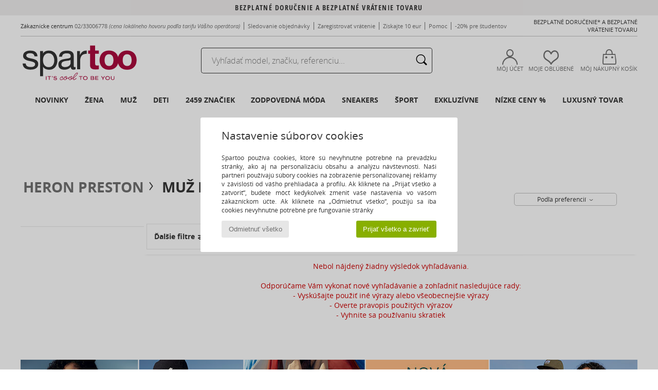

--- FILE ---
content_type: text/html; charset=UTF-8
request_url: https://www.spartoo.sk/Heron-Preston-b45208-pani.php
body_size: 35055
content:

	<!DOCTYPE html>
		<html>
		<head>
			<meta charset="utf-8" />
			<meta name="viewport" content="width=device-width, initial-scale=1.0, minimum-scale=1.0, maximum-scale=1.0, user-scalable=no">
			<meta name="msapplication-navbutton-color" content="#C30040" />
			<meta http-equiv="Content-Type" content="text/html; charset=utf-8" /><meta name="robots" content="noindex, follow" /><link rel="alternate" media="only screen and (max-width: 640px)" href="https://www.spartoo.sk/mobile/Heron-Preston-b45208-pani.php" /><link rel="alternate" media="handheld" href="https://www.spartoo.sk/mobile/Heron-Preston-b45208-pani.php" /><link rel="canonical" href="https://www.spartoo.sk/Heron-Preston-b45208-pani.php" /><title>HERON PRESTON Obuv, Tasky, Oblecenie, Textilné doplnky  pani   - Bezplatné doručenie | Spartoo.sk</title><meta name="keywords" content="spartoo, spartoo.sk, pani, Heron Preston
" /><meta name="description" content="Objavte kolekciu  HERON PRESTON pani  na stránke Spartoo ► Široký výber veľkostí & modelov✓ Bezplatné doručenie s najlepšími garantovanými cenami" />
<link rel="alternate" href="https://www.spartoo.com/Heron-Preston-b45208-homme.php#rst" hreflang="fr" />
<link rel="alternate" href="https://www.spartoo.es/Heron-Preston-b45208-hombre.php#rst" hreflang="es-es" />
<link rel="alternate" href="https://www.spartoo.de/Heron-Preston-b45208-herren.php#rst" hreflang="de-de" />
<link rel="alternate" href="https://www.spartoo.eu/Heron-Preston-b45208-men.php#rst" hreflang="en" />
<link rel="alternate" href="https://www.spartoo.se/Heron-Preston-b45208-herr.php#rst" hreflang="sv-se" />
<link rel="alternate" href="https://www.spartoo.fi/Heron-Preston-b45208-miehet.php#rst" hreflang="fi-fi" />
<link rel="alternate" href="https://www.spartoo.gr/Heron-Preston-b45208-man.php#rst" hreflang="el-gr" />
<link rel="alternate" href="https://www.spartoo.pt/Heron-Preston-b45208-homem.php#rst" hreflang="pt-pt" />
<link rel="alternate" href="https://www.spartoo.be/Heron-Preston-b45208-heren.php#rst" hreflang="nl-be" />
<link rel="alternate" href="https://www.spartoo.sk/Heron-Preston-b45208-pani.php#rst" hreflang="sk-sk" />
<link rel="alternate" href="https://www.spartoo.hu/Heron-Preston-b45208-ferfi.php#rst" hreflang="hu-hu" />
<link rel="alternate" href="https://www.spartoo.ro/Heron-Preston-b45208-barbat.php#rst" hreflang="ro-ro" />
<link rel="alternate" href="https://www.spartoo.si/Heron-Preston-b45208-moski.php#rst" hreflang="si-si" />
<link rel="alternate" href="https://www.spartoo.com.hr/Heron-Preston-b45208-muskarac.php#rst" hreflang="hr-hr" />
<link rel="alternate" href="https://fr.spartoo.ch/Heron-Preston-b45208-homme.php#rst" hreflang="ch-FR" />
<link rel="alternate" href="https://de.spartoo.ch/Heron-Preston-b45208-herren.php#rst" hreflang="ch-DE" />
		<link rel="stylesheet" href="https://imgext.spartoo.sk/css/styles_desktop_SP-202511271.css" media="all" />
		<link rel="stylesheet" href="https://imgext.spartoo.sk/css/css_desktop_SP_sk-202511271.css" media="all" />
	<link rel="search" type="application/opensearchdescription+xml" title="www.spartoo.sk" href="/searchEngine.xml" />
		<script type="text/javascript" nonce="e64017f1990d336026a76e1dcdecebb8">
			window.onerror = function (msg, err_url, line, column, error) {

				if(msg == "ResizeObserver loop limit exceeded" ||
					msg == "ResizeObserver loop completed with undelivered notifications.") {
					return;
				}

				let details = "";
				if(typeof error != "undefined" && error !== null) {
					if(typeof error.stack == "string") {
						details = error.stack;
					} else if(typeof error.toString == "function") {
						details = error.toString();
					}
				}

				var source_code = document.documentElement.innerHTML.split("\n");
				source_code.splice(line + 0, source_code.length - (line + 0));
				source_code.splice(0, line - 0);

				var post_data = "action=insert&msg=" + encodeURIComponent(msg)
					+ "&err_url=" + encodeURIComponent(err_url)
					+ "&line=" + encodeURIComponent(line)
					+ "&column=" + encodeURIComponent(column)
					+ "&error=" + encodeURIComponent(details)
					+ "&browser=" + encodeURIComponent(navigator.userAgent)
					+ "&source_code=" + encodeURIComponent(source_code.join("\n"));

				var XhrObj = new XMLHttpRequest();

				XhrObj.open("GET", "/ajax/save_javascript_error.php" + "?" + post_data);

				XhrObj.send(null);
			};
		</script>
	<script type="text/javascript" crossorigin="anonymous" src="https://imgext.spartoo.sk/js/min/js_desktop_sk.min-202511271.js"></script>
	<script type="text/javascript" crossorigin="anonymous" src="https://imgext.spartoo.sk/js/min/js_async_sk.min-202511271.js" async defer ></script>
	<script type="text/javascript" crossorigin="anonymous" src="https://imgext.spartoo.sk/js/libext/jquery/jquery.produits.js"></script>
		<link rel="apple-touch-icon" sizes="180x180" href="https://imgext.spartoo.sk/images/favicon/apple-touch-icon.png" />
		<link rel="icon" type="image/png" sizes="32x32" href="https://imgext.spartoo.sk/images/favicon/favicon-32x32.png" />
		<link rel="icon" type="image/png" sizes="16x16" href="https://imgext.spartoo.sk/images/favicon/favicon-16x16.png" />
		<link rel="manifest" href="/images/favicon/manifest.json" />
		<link rel="mask-icon" href="https://imgext.spartoo.sk/images/favicon/safari-pinned-tab.svg" color="#C30040" />
		<meta name="theme-color" content="#C30040" /><style type="text/css" media="all">@import "https://imgext.spartoo.sk/css/productList_SP-202511271.css";</style><script type="text/javascript">
			var size_selected = false;
			function sessionCustomer(id){
				var sessionId = parseInt(id);
				return sessionId;
			}
			var sessionId = parseInt(0)</script>
</head>

<body><div id="maskBlack" onclick="hide(document.getElementById('maskBlack'));hide(document.getElementById('size_grid'));return false;"></div>
				<a class="skip-link" href="#skip-link-anchor">Prejisť na hlavný obsah </a>
			<div id="popup_alert_parent"></div>
			<script>
				/**
				 * Fonction qui détermine si on met les cookies selon le choix du visiteur + gestion gtag
				 * @param  bool $allow_cookies Choix du visiteur du l'acceptation des cookies (1 ou 0)
				 */
				function verifCookies(allow_cookies){

					if(typeof gtag != "undefined") {
						if(allow_cookies == 1) {
							gtag("consent", "update", {
								"ad_storage": "granted",
								"analytics_storage": "granted",
								"ad_user_data": "granted",
								"ad_personalization": "granted"
							});
						} else {
							gtag("consent", "update", {
								"ad_storage": "denied",
								"analytics_storage": "denied",
								"ad_user_data": "denied",
								"ad_personalization": "denied"
							});
						}
					}

					if(allow_cookies == 1) {
						window.uetq = window.uetq || [];
						window.uetq.push("consent", "update", {"ad_storage": "granted"});
					} else {
						window.uetq = window.uetq || [];
						window.uetq.push("consent", "update", {"ad_storage": "denied"});
					}

					// #1208822 - Activation des tags
					if(allow_cookies == 1 && typeof load_tag === "function") {
						load_tag();
						setTimeout(unload_tag, SP.tags.timeout);
					}

					if($.ajax) {
						$.ajax({
							type: "GET",
							url: "../ajax/allow_cookies.php",
							data: "allow_cookies=" + allow_cookies
						}).done(function(result) {
							$(".cookies_info").hide();
						});
					} else {
						$(".cookies_info").hide();
					}
				}
			</script>


			<div class="cookies_info">
				<div class="cookies_info-pop">
					<div class="cookies_info-pop-title">Nastavenie súborov cookies</div>
					<div class="cookies_info-pop-text">Spartoo používa cookies, ktoré sú nevyhnutne potrebné na prevádzku stránky, ako aj na personalizáciu obsahu a analýzu návštevnosti. Naši partneri používajú súbory cookies na zobrazenie personalizovanej reklamy v závislosti od vášho prehliadača a profilu. Ak kliknete na „Prijať všetko a zatvoriť“, budete môcť kedykoľvek zmeniť vaše nastavenia vo vašom zákazníckom účte. Ak kliknete na „Odmietnuť všetko“, použijú sa iba cookies nevyhnutne potrebné pre fungovanie stránky</div>
					<div class="cookies_info-pop-buttons">
						<button class="cookies_info-pop-buttons-refuse" onclick="javascript:verifCookies(0);">Odmietnuť všetko</button>
						<button class="cookies_info-pop-buttons-accept" onclick="javascript:verifCookies(1);">Prijať všetko a zavrieť</button>
					</div>
				</div>
			</div>
			<script>
				$(
					function(){
						SP.HeaderFront.header_services_init([{"index":"Bezplatn\u00e9 doru\u010denie a bezplatn\u00e9 vr\u00e1tenie tovaru"},{"index":"Bezplatn\u00e9 doru\u010denie a bezplatn\u00e9 vr\u00e1tenie tovaru"}], 0, 105);
					}
				);
			</script><div id="header_services"><div></div></div><div id="parent">
			<script type="text/javascript">
				function timer_op_right() {}
			</script>
				<header id="header">
					<div class="topLine">
						<div>
							<span>
							Zákaznícke centrum&nbsp;
							<a id="callNumber" href="tel:02/33006778">02/33006778<span id="call_horaires">Pondelok - Piatok 8:00-12:00 / 13:00-16:00</span></a>&nbsp;
							<span class="localCallPrice">(cena lokálneho hovoru podľa tarifu Vášho operátora)</span>
							</span>
							<a href="https://www.spartoo.sk/klientsky-ucet.php?commande=1" >Sledovanie objednávky</a>
							<a href="javascript:faq_popup('retour');">Zaregistrovať vrátenie</a>
							<a href="service_parrainage.php">Získajte 10 eur</a>
							<a href="kontakt.php" >Pomoc</a>
							
							
							
							
							<a href="student.php" style="text-transform:lowercase;">-20% pre študentov</a>
						</div>
					<div class="text_topLivraison" onclick="faq_popup('envoi');">Bezplatné doručenie* a bezplatné vrátenie tovaru</div>
					</div>
						<div class="header_top">
					<a href="/" class="logo">
						<img src="https://imgext.spartoo.sk/includes/languages/slovak/images/topLogo.svg" alt="Spartoo" />
					</a>
						<form  class="search headerSearch" action="search.php" method="get" id="form_search"><input class="headerSearchBar" type="text" name="keywords" id="keywords_field" autocomplete="off" value="" onfocus="completeSearchEngine();" onclick="displayDefaultResults();" placeholder="Vyhľadať model, značku, referenciu..."  /><button id="submit_search" class="valid_search" type="submit" aria-label="Hľadať"><i class="icon-rechercher"></i></button>
						</form>
						<div class="headerOptions">
							<div class="headerOption">

								<a href="https://www.spartoo.sk/klientsky-ucet.php" ><i class="icon-persoCompte "></i>Môj účet</a></div><div class="headerOption">
				<a href="https://www.spartoo.sk/wishList_sp.php"><i class="icon-coeur"></i>Moje obľúbené</a></div>			<div class="headerOption" onmouseover="if(typeof(get_panier_hover) != 'undefined'){get_panier_hover();}">
								<a href="nakupny-kosik.php"><i class="icon-panier"></i>Môj nákupný košík</a><div id="topPanier">
								</div>
							</div>
						</div>
					</div>
				</header>
		
		<nav id="nav"><ul id="onglets" onmouseover="if(typeof SP != 'undefined' && typeof SP.front != 'undefined' && typeof SP.front.lazyLoader != 'undefined'){ SP.front.lazyLoader.lazyHeader(); }"><div style="width:calc((100% - 1200px)/2);"></div>
			<li><a href="nova-kolekcia-obuvi.php" >Novinky</a>
				<div id="menuGlobal">
					<div>
						<div class="headerMenu_linkListTitle"><a href="nova-kolekcia-obuvi-damy.php" >Žena</a></div>
						<div class="listLiens_specialLink_newF" style="background: url(https://imgext.spartoo.sk/images//header_menu_new_sprite_ah---20250625.jpg) no-repeat 0 0;"></div>
						<div><a href="nova-kolekcia-obuvi-damy.php" >Kolekcia Jeseň / Zima</a></div>
						<a href="nova-kolekcia-obuvi-damy-obuv.php" >Novinky - topánky
</a><br />
						<a href="nova-kolekcia-obuvi-damy-oblecenie.php" >Novinky oblečenie</a><br />
						<a href="nova-kolekcia-obuvi-damy-tasky.php" >Novinky - tašky
</a><br />&nbsp;<br />
						<a href="nova-kolekcia-tento-tyzden-damy.php" >Novinky tohto týždňa</a> <br />
						<a href="nova-kolekcia-tento-mesiac-damy.php" >Novinky tohto mesiaca</a> <br />
						<div><a href="ZA-NIZKE-CENY-st-11989-0-damy.php" >Výber pre dámy do 70€  <i class="icon-flecheDroite"></i></a></div>
						<div><a href="nova-kolekcia-obuvi-damy.php" >Všetky novinky sezóny</a> <i class="icon-flecheDroite"></i></div>
					</div><div>
						<div class="headerMenu_linkListTitle"><a href="nova-kolekcia-obuvi-pani.php" >Muž</a></div>
						<div class="listLiens_specialLink_newH" style="background: url(https://imgext.spartoo.sk/images//header_menu_new_sprite_ah---20250625.jpg) no-repeat 0 -87px;"></div>
						<div><a href="nova-kolekcia-obuvi-pani.php" >Kolekcia Jeseň / Zima</a></div>
						<a href="nova-kolekcia-obuvi-pani-obuv.php" >Novinky - topánky
</a><br />
						<a href="nova-kolekcia-obuvi-pani-oblecenie.php" >Novinky oblečenie</a><br />
						<a href="nova-kolekcia-obuvi-pani-tasky.php" >Novinky - tašky
</a><br />&nbsp;<br />
						<a href="nova-kolekcia-tento-tyzden-pani.php" >Novinky tohto týždňa</a><br/>
						<a href="nova-kolekcia-tento-mesiac-pani.php" >Novinky tohto mesiaca</a><br />
						<div><a href="ZA-NIZKE-CENY-st-11989-0-pani.php" >Výber pre pánov do 70€  <i class="icon-flecheDroite"></i></a></div>
						<div><a href="nova-kolekcia-obuvi-pani.php" >Všetky novinky sezóny</a> <i class="icon-flecheDroite"></i></div>
					</div><div>
						<div class="headerMenu_linkListTitle"><a href="nova-kolekcia-obuvi-deti.php" >Deti</a></div>
						<div class="listLiens_specialLink_newK" style="background: url(https://imgext.spartoo.sk/images//header_menu_new_sprite_ah---20250625.jpg) no-repeat 0 -174px;"></div>
						<div><a href="nova-kolekcia-obuvi-deti.php" >Kolekcia Jeseň / Zima</a></div>
						<a href="nova-kolekcia-obuvi-deti-obuv.php" >Novinky - topánky
</a><br />
						<a href="nova-kolekcia-obuvi-deti-oblecenie.php" >Novinky oblečenie</a><br />
						<a href="nova-kolekcia-obuvi-deti-tasky.php" >Novinky - tašky
</a><br />&nbsp;<br />
						<a href="nova-kolekcia-tento-tyzden-deti.php" >Novinky tohto týždňa</a><br/>
						<a href="nova-kolekcia-tento-mesiac-deti.php" >Novinky tohto mesiaca</a> <br />
						<div><a href="ZA-NIZKE-CENY-st-11989-0-deti.php" >Výber pre deti do 70€  <i class="icon-flecheDroite"></i></a></div>
						<div><a href="nova-kolekcia-obuvi-deti.php" >Všetky novinky sezóny</a> <i class="icon-flecheDroite"></i></div>
					</div><div>
						<div class="headerMenu_linkListTitle"><a href="sortiment-luxus.php?classement=NEW_PRODUCTS" >Luxusný tovar</a></div>
						<div class="listLiens_specialLink_newK" style="background: url(https://imgext.spartoo.sk/images//header_menu_luxe---20250625.jpg) no-repeat 0 0;"></div>
						<div><a href="sortiment-luxus.php?classement=NEW_PRODUCTS" >Kolekcia Jeseň / Zima</a></div>
						<a href="sortiment-luxus-obuv.php?classement=NEW_PRODUCTS" >Novinky - topánky
</a><br />
						<a href="sortiment-luxus-oblecenie.php?classement=NEW_PRODUCTS" >Novinky oblečenie</a><br />
						<a href="sortiment-luxus-tasky.php?classement=NEW_PRODUCTS" >Novinky - tašky
</a><br />
						<br />
						<br /><br /><br />
						<div><a href="sortiment-luxus.php?classement=NEW_PRODUCTS" >Všetky novinky sezóny</a> <i class="icon-flecheDroite"></i></div>
					</div><div><div class="headerMenu_linkListTitle"><a href="trendy-móda.php?filterGender=f">Inšpirácie Žena</a></div><a href="trendy-móda.php?tendance_id=31841" >Monochrome Mix</a><br /><a href="trendy-móda.php?tendance_id=31793" >Stripes</a><br /><a href="trendy-móda.php?tendance_id=31745" >Cosy knits</a><br /><a href="trendy-móda.php?tendance_id=31697" >Total black look</a><br /><div class="headerMenu_linkListTitle"><a href="trendy-móda.php?filterGender=h" class="header_gender_trend_link">Inšpirácie Muž</a></div><a href="trendy-móda.php?tendance_id=31865" >Shirts</a><br /><a href="trendy-móda.php?tendance_id=31817" >Total look</a><br /><a href="trendy-móda.php?tendance_id=31769" >Layering</a><br /><a href="trendy-móda.php?tendance_id=31721" >Preppy</a><br />
					<a href="service_cadeau.php" class="header_carteKdo" style="margin-top:20px;">
						<img class="lazyHeader" src="https://imgext.spartoo.sk/images/trans.gif" data-original="https://imgext.spartoo.sk/images/header_menu_carteKdo.gif" alt="Darujte módu svojim najbližším" />
						Darčekový poukaz
					</a>
				</div>
			</div>
		</li>
		<li><a href="damy.php">Žena</a>
			<div id="menuFemme"><div>
					<div class="headerMenu_linkListTitle"><a href="damska-obuv.php" >Obuv pre dámy</a></div>
					<a href="-i-mi-ka-damy-st-10217-10127-0.php" ><i class="icon-boots"></i> Nízke čižmy</a><br /><a href="Tenisky-damy-st-10217-10157-0.php" ><i class="icon-sneakers"></i> Módne tenisky</a><br /><a href="-i-ma-damy-st-10217-10124-0.php" ><i class="icon-bottes"></i> Čižmy</a><br /><a href="-apka-Nazuvka-damy-st-10217-10139-0.php" ><i class="icon-mules"></i> Šľapky a nazuvky</a><br /><a href="Papu-e-damy-st-10217-10141-0.php" ><i class="icon-chaussons"></i> Domáca obuv a papuče</a><br /><a href="Sandal-damy-st-10217-10148-0.php" ><i class="icon-sandales"></i> Sandále</a><br /><a href="Lodi-ka-damy-st-10217-10134-0.php" ><i class="icon-escarpins"></i> Lodičky</a><br /><a href="Derbie-et-Richelieu-damy-st-10217-10156-0.php" ><i class="icon-derbies"></i> Derbie & Richelieu</a><br /><a href="Balerina-damy-st-10217-10119-0.php" ><i class="icon-ballerines"></i> Balerínky a babies</a><br /><a href="Mokasiny-et-Namornicke-mokasiny-damy-st-10217-10129-0.php" ><i class="icon-mocassins"></i> Mokasíny
</a><br /><a href="-abka-damy-st-10217-10155-0.php" ><i class="icon-tongs"></i> Žabky</a><br /><a href="-portova-obuv-damy-st-10217-10005-0.php" ><i class="icon-sport"></i> Športová obuv</a><br />
					<div><a href="ZA-NIZKE-CENY-st-11989-0-damy-obuv.php" >Dámske topánky do 70€  <i class="icon-flecheDroite"></i></a></div>
					<div><a href="damska-obuv.php" >Všetka obuv pre dámy <i class="icon-flecheDroite"></i></a></div>
				</div><div>
					<div class="headerMenu_linkListTitle"><a href="oblecenie-damy.php" >Oblečenie pre dámy</a></div>
					<a href="Kabaty-damy-st-10617-10168-0.php" ><i class="icon-manteaux"></i> Kabáty</a><br /><a href="Rifle-damy-st-10617-10176-0.php" ><i class="icon-jeans"></i> Rifle</a><br /><a href="Tri-ka-a-poloko-ele-damy-st-10617-10170-0.php" ><i class="icon-tshirt"></i> Tričká a polokošele</a><br /><a href="Mikiny-damy-st-10617-10801-0.php" ><i class="icon-sweats"></i> Mikiny
</a><br /><a href="Svetre-a-vesty-damy-st-10617-10171-0.php" ><i class="icon-pulls"></i> Svetre a vesty</a><br /><a href="-aty-damy-st-10617-10515-0.php" ><i class="icon-robes"></i> Šaty</a><br /><a href="Bundy-a-saka-damy-st-10617-10174-0.php" ><i class="icon-vestes"></i> Bundy a saká</a><br /><a href="Nohavice-damy-st-10617-10179-0.php" ><i class="icon-pantalons"></i> Nohavice</a><br /><a href="Joggingove-A-Teplakove-Supravy-damy-st-10617-10997-0.php" ><i class="icon-joggings"></i> Joggingové A Teplákové Súpravy
</a><br /><a href="Sukne-damy-st-10617-10508-0.php" ><i class="icon-jupes"></i> Sukne</a><br /><a href="Ko-ele-damy-st-10617-10166-0.php" ><i class="icon-chemises"></i> Košele</a><br /><a href="Bluzky-damy-st-10617-10183-0.php" ><i class="icon-blouses"></i> Blúzky</a><br />
					<div><a href="ZA-NIZKE-CENY-st-11989-0-damy-oblecenie.php" >Oblečenie pre dámy do 70€  <i class="icon-flecheDroite"></i></a></div>
					<div><a href="oblecenie-damy.php" >Všetky modely oblečenia pre dámy <i class="icon-flecheDroite"></i></a></div>
				</div><div>
					<div class="headerMenu_linkListTitle"><a href="Spodna-bielize-st-11474-0-damy.php" >Spodná bielizeň</a></div>
					<a href="Ina-spodna-bielize-damy-st-11474-11393-0.php" ><i class="icon-underwear"></i> Iná spodná bielizeň</a><br /><a href="Podprsenky-damy-st-11474-10191-0.php" ><i class="icon-soutifs"></i> Podprsenky</a><br /><a href="Nohavi-ky-damy-st-11474-11392-0.php" ><i class="icon-slips"></i> Nohavičky</a><br />
					<br />
					<div class="headerMenu_linkListTitle"><a href="tasky-a-kabelky-damy.php" >Tašky pre dámy</a></div>
					<a href="Kabelka-damy-st-10568-10160-0.php" ><i class="icon-sacamain"></i> Kabelky</a><br /><a href="ruksak-damy-st-10568-10162-0.php" ><i class="icon-sacados"></i> Ruksaky a batohy</a><br /><a href="Ta-ka-cez-rameno-damy-st-10568-10147-0.php" ><i class="icon-bandouliere"></i> Kabelky a tašky cez rameno </a><br /><a href="Ta-ka-a-doplnky-na-port-damy-st-10568-10146-0.php" ><i class="icon-sacsport"></i> Športové tašky</a><br /><a href="Nakupna-ta-ka-damy-st-10568-10674-0.php" ><i class="icon-cabas"></i> Veľké nákupné tašky</a><br /><a href="Cestovna-ta-ka-damy-st-10568-10213-0.php" ><i class="icon-valise"></i> Cestovné tašky</a><br /><a href="pe-a-enka-damy-st-10568-10201-0.php" ><i class="icon-portefeuille"></i> Peňaženky</a><br />
					<div><a href="ZA-NIZKE-CENY-st-11989-0-damy-tasky.php" >Tašky pre dámy do 70€  <i class="icon-flecheDroite"></i></a></div>
					<div><a href="tasky-a-kabelky-damy.php" >Všetky tašky pre dámy <i class="icon-flecheDroite"></i></a></div>
				</div><div>
					<div class="headerMenu_linkListTitle"><a href="sportova-obuv-damy.php#rst">Šport</a></div>
					<a href="-portova-obuv-damy-st-2-10005-0.php" ><i class="icon-sport"></i> Športová obuv</a><br /><a href="-apka-Nazuvka-damy-st-2-10139-0.php" ><i class="icon-mules"></i> Šľapky a nazuvky</a><br /><a href="Joggingove-A-Teplakove-Supravy-damy-st-2-10997-0.php" ><i class="icon-joggings"></i> Joggingové A Teplákové Súpravy
</a><br /><a href="ruksak-damy-st-2-10162-0.php" ><i class="icon-sacados"></i> Ruksaky a batohy</a><br /><a href="-i-mi-ka-damy-st-2-10127-0.php" ><i class="icon-boots"></i> Nízke čižmy</a><br />
					<br /><div class="headerMenu_linkListTitle"><a href="sortiment-luxus.php">Luxusný tovar</a></div>
					<a href="Tenisky-damy-st-10641-10157-0.php" ><i class="icon-sneakers"></i> Módne tenisky</a><br /><a href="-i-mi-ka-damy-st-10641-10127-0.php" ><i class="icon-boots"></i> Nízke čižmy</a><br /><a href="Papu-e-damy-st-10641-10141-0.php" ><i class="icon-chaussons"></i> Domáca obuv a papuče</a><br /><a href="-i-ma-damy-st-10641-10124-0.php" ><i class="icon-bottes"></i> Čižmy</a><br /><a href="Kabelka-damy-st-10641-10160-0.php" ><i class="icon-sacamain"></i> Kabelky</a><br /><a href="Ta-ka-cez-rameno-damy-st-10641-10147-0.php" ><i class="icon-bandouliere"></i> Kabelky a tašky cez rameno </a><br />
				</div><div>
					<div class="headerMenu_linkListTitle"><a href="marques.php">Najlepšie značky </a></div>
					<a href="Airstep-b511-damy.php" >Airstep / A.S.98</a><br /><a href="Dr.-Martens-b76-damy.php" >Dr. Martens</a><br /><a href="Fericelli-b984-damy.php" >Fericelli</a><br /><a href="UGG-b409-damy.php" >UGG</a><br /><a href="adidas-damy.php" >adidas</a><br />
					<br />
					<div class="headerMenu_linkListTitle" style="font-family: OpenSansCond, Arial, sans-serif;">Pozrieť si výber </div>
					<a href="made-in-slovakia-st-11577-0-damy.php" ><img src="https://imgext.spartoo.sk/images//flags_alt/flag_sk.png" width="15" alt="Made in Slovakia" /> Made in Slovakia</a><br />
					<a href="nadmerne-velkosti-obuvi-damy.php" >Nadmerné veľkosti</a><br />
					<a href="modna-obuv-damy.php" >Streetwear</a><br />
					<a href="topanky-ekologicke-damy.php" ><i class="icon-eco" style="color: #428863;"></i> Ekologický</a><br />
					<div class="headerMenu_linkListTitle"><a href="trendy-móda.php?filterGender=f" class="header_gender_trend_link">Inšpirácie</a></div>
					<a href="service_cadeau.php" class="header_carteKdo" style="margin-top:20px;">
						<img class="lazyHeader" src="https://imgext.spartoo.sk/images/trans.gif" data-original="https://imgext.spartoo.sk/images/header_menu_carteKdo.gif" alt="Darujte módu svojim najbližším" />
						Darčekový poukaz
					</a>
				</div></div>
		</li>
		<li><a href="pani.php">Muž</a>
			<div id="menuHomme">
				<div>
					<div class="headerMenu_linkListTitle"><a href="panska-obuv.php" >Obuv pre pánov</a></div>
					<a href="-i-mi-ka-pani-st-10218-10127-0.php" ><i class="icon-boots"></i> Nízke čižmy</a><br /><a href="Tenisky-pani-st-10218-10157-0.php" ><i class="icon-sneakers"></i> Módne tenisky</a><br /><a href="-portova-obuv-pani-st-10218-10005-0.php" ><i class="icon-sport"></i> Športová obuv</a><br /><a href="-apka-Nazuvka-pani-st-10218-10139-0.php" ><i class="icon-mules"></i> Šľapky a nazuvky</a><br /><a href="Derbie-et-Richelieu-pani-st-10218-10156-0.php" ><i class="icon-derbies"></i> Derbie & Richelieu</a><br /><a href="Papu-e-pani-st-10218-10141-0.php" ><i class="icon-chaussons"></i> Domáca obuv a papuče</a><br /><a href="-abka-pani-st-10218-10155-0.php" ><i class="icon-tongs"></i> Žabky</a><br /><a href="Skate-obuv-pani-st-10218-10150-0.php" ><i class="icon-skate"></i> Skate obuv</a><br /><a href="-i-ma-pani-st-10218-10124-0.php" ><i class="icon-bottes"></i> Čižmy</a><br /><a href="Slip-on-pani-st-10218-10152-0.php" ><i class="icon-slipon"></i> Slip-on</a><br /><a href="Mokasiny-et-Namornicke-mokasiny-pani-st-10218-10129-0.php" ><i class="icon-mocassins"></i> Mokasíny
</a><br /><a href="Sandal-pani-st-10218-10148-0.php" ><i class="icon-sandales"></i> Sandále</a><br />
					<div><a href="ZA-NIZKE-CENY-st-11989-0-pani-obuv.php" >Obuv pre pánov do 70€  <i class="icon-flecheDroite"></i></a></div>
					<div><a href="panska-obuv.php" >Všetka obuv pre pánov <i class="icon-flecheDroite"></i></a></div>
				</div><div>
					<div class="headerMenu_linkListTitle"><a href="oblecenie-pani.php" >Oblečenie pre pánov</a></div>
					<a href="Tri-ka-a-poloko-ele-pani-st-10617-10170-0.php" ><i class="icon-tshirt"></i> Tričká a polokošele</a><br /><a href="Mikiny-pani-st-10617-10801-0.php" ><i class="icon-sweats"></i> Mikiny
</a><br /><a href="Rifle-pani-st-10617-10176-0.php" ><i class="icon-jeans"></i> Rifle</a><br /><a href="Kabaty-pani-st-10617-10168-0.php" ><i class="icon-manteaux"></i> Kabáty</a><br /><a href="Bundy-a-saka-pani-st-10617-10174-0.php" ><i class="icon-vestes"></i> Bundy a saká</a><br /><a href="Svetre-a-vesty-pani-st-10617-10171-0.php" ><i class="icon-pulls"></i> Svetre a vesty</a><br /><a href="Nohavice-pani-st-10617-10179-0.php" ><i class="icon-pantalons"></i> Nohavice</a><br /><a href="Ko-ele-pani-st-10617-10166-0.php" ><i class="icon-chemises"></i> Košele</a><br /><a href="Joggingove-A-Teplakove-Supravy-pani-st-10617-10997-0.php" ><i class="icon-joggings"></i> Joggingové A Teplákové Súpravy
</a><br /><a href="-ortky-a-bermudy-pani-st-10617-10181-0.php" ><i class="icon-bermudas"></i> Šortky a bermudy</a><br /><a href="Plavky-pani-st-10617-10193-0.php" ><i class="icon-maillotsbain"></i> Plavky </a><br /><a href="No-ne-oble-enie-pani-st-10617-9988-0.php" ><i class="icon-pyjamas"></i> Nočné oblečenie</a><br />
					<div><a href="ZA-NIZKE-CENY-st-11989-0-pani-oblecenie.php" >Oblečenie pre pánov do 70€  <i class="icon-flecheDroite"></i></a></div>
					<div><a href="oblecenie-pani.php" >Všetky modely oblečenia pre pánov <i class="icon-flecheDroite"></i></a></div>
				</div><div>
					<div class="headerMenu_linkListTitle"><a href="Spodna-bielize-st-11474-0-pani.php" >Pánska spodná bielizeň</a></div>
					<a href="Boxerky-pani-st-11474-10185-0.php" ><i class="icon-boxers"></i> Boxerky</a><br /><a href="Spodky-pani-st-11474-10187-0.php" ><i class="icon-calecons"></i> Spodky</a><br /><a href="Slipy-pani-st-11474-10190-0.php" ><i class="icon-slips"></i> Slipy</a><br />
					<br />
					<div class="headerMenu_linkListTitle"><a href="tasky-a-kabelky-pani.php" >Tašky pre pánov</a></div>
					<a href="ruksak-pani-st-10568-10162-0.php" ><i class="icon-sacados"></i> Ruksaky a batohy</a><br /><a href="Kabelka-pani-st-10568-10160-0.php" ><i class="icon-sacamain"></i> Kabelky</a><br /><a href="Ta-ka-a-doplnky-na-port-pani-st-10568-10146-0.php" ><i class="icon-sacsport"></i> Športové tašky</a><br /><a href="Ta-ka-cez-rameno-pani-st-10568-10147-0.php" ><i class="icon-bandouliere"></i> Kabelky a tašky cez rameno </a><br /><a href="Cestovna-ta-ka-pani-st-10568-10213-0.php" ><i class="icon-valise"></i> Cestovné tašky</a><br /><a href="Aktovka-pani-st-10568-10683-0.php" ><i class="icon-portedoc"></i> Aktovky</a><br /><a href="pe-a-enka-pani-st-10568-10201-0.php" ><i class="icon-portefeuille"></i> Peňaženky</a><br />
					<div><a href="ZA-NIZKE-CENY-st-11989-0-pani-tasky.php" >Tašky pre pánov do 70€  <i class="icon-flecheDroite"></i></a></div>
					<div><a href="tasky-a-kabelky-pani.php" >Všetky tašky pre pánov <i class="icon-flecheDroite"></i></a></div>
				</div><div>
					<div class="headerMenu_linkListTitle">
						<a href="sportova-obuv-pani.php#rst">
							Šport
						</a>
					</div>
					<a href="-portova-obuv-pani-st-2-10005-0.php" ><i class="icon-sport"></i> Športová obuv</a><br /><a href="-apka-Nazuvka-pani-st-2-10139-0.php" ><i class="icon-mules"></i> Šľapky a nazuvky</a><br /><a href="ruksak-pani-st-2-10162-0.php" ><i class="icon-sacados"></i> Ruksaky a batohy</a><br /><a href="Tenisky-pani-st-2-10157-0.php" ><i class="icon-sneakers"></i> Módne tenisky</a><br /><a href="-i-mi-ka-pani-st-2-10127-0.php" ><i class="icon-boots"></i> Nízke čižmy</a><br />
					<br /><div class="headerMenu_linkListTitle"><a href="sortiment-luxus.php">Luxusný tovar</a></div>
					<a href="Tenisky-pani-st-10641-10157-0.php" ><i class="icon-sneakers"></i> Módne tenisky</a><br /><a href="Tri-ka-a-poloko-ele-pani-st-10641-10170-0.php" ><i class="icon-tshirt"></i> Tričká a polokošele</a><br /><a href="Mikiny-pani-st-10641-10801-0.php" ><i class="icon-sweats"></i> Mikiny
</a><br /><a href="opasok-pani-st-10641-10161-0.php" > Textilné doplnky</a><br /><a href="Svetre-a-vesty-pani-st-10641-10171-0.php" ><i class="icon-pulls"></i> Svetre a vesty</a><br /><a href="Aktovka-pani-st-10641-10683-0.php" ><i class="icon-portedoc"></i> Aktovky</a><br />

				</div><div>
					<div class="headerMenu_linkListTitle"><a href="marques.php">Najlepšie značky </a></div>
					<a href="birkenstock-pani.php" >BIRKENSTOCK</a><br /><a href="Dr.-Martens-b76-pani.php" >Dr. Martens</a><br /><a href="Timberland-b103-pani.php" >Timberland</a><br /><a href="UGG-b409-pani.php" >UGG</a><br /><a href="adidas-pani.php" >adidas</a><br />
					<br />
					<div class="headerMenu_linkListTitle" style="font-family: OpenSansCond, Arial, sans-serif;">Pozrieť si výber </div>
					<a href="made-in-slovakia-st-11577-0-pani.php" >
						<img src="https://imgext.spartoo.sk/images//flags_alt/flag_sk.png" width="15" alt="Made in Slovakia" /> Made in Slovakia
					</a><br />
					<a href="nadmerne-velkosti-obuvi-pani.php" >
						Nadmerné veľkosti
					</a><br />
					<a href="modna-obuv-pani.php" >
						Streetwear
					</a><br />
					<a href="topanky-ekologicke-pani.php" >
						<i class="icon-eco" style="color: #428863;"></i> Ekologický
					</a><br />
					<div class="headerMenu_linkListTitle">
						<a href="trendy-móda.php?filterGender=h" class="header_gender_trend_link">
							Inšpirácie
						</a>
					</div>
					<a href="service_cadeau.php" class="header_carteKdo" style="margin-top:20px;">
						<img class="lazyHeader" src="https://imgext.spartoo.sk/images/trans.gif" data-original="https://imgext.spartoo.sk/images/header_menu_carteKdo.gif" alt="Darujte módu svojim najbližším" />
						Darčekový poukaz
					</a>
				</div>
			</div>
		</li>
		<li><a href="dieta.php">Deti</a>
			<div id="menuEnfant">
				<div>
					<div class="headerMenu_linkListTitle"><a href="babatka.php" >Bábätká (0-2 rokov)</a></div>
					<a href="-i-mi-ka-st-32-10127.php" ><i class="icon-boots"></i> Nízke čižmy</a><br /><a href="-i-ma-st-32-10124.php" ><i class="icon-bottes"></i> Čižmy</a><br /><a href="Papu-e-st-32-10141.php" ><i class="icon-chaussons"></i> Domáca obuv a papuče</a><br /><a href="Tenisky-st-32-10157.php" ><i class="icon-sneakers"></i> Módne tenisky</a><br /><a href="Sandal-st-32-10148.php" ><i class="icon-sandales"></i> Sandále</a><br />
					<a href="Mikiny-st-32-10801.php" ><i class="icon-sweats"></i> Mikiny
</a><br /><a href="Tri-ka-a-poloko-ele-st-32-10170.php" ><i class="icon-tshirt"></i> Tričká a polokošele</a><br /><a href="Komplety-a-supravy-st-32-9990.php" > Komplety a súpravy</a><br />
					<br /><br />
					<div><a href="ZA-NIZKE-CENY-st-11989-0-deti.php" >Výber produktov do 70 €  <i class="icon-flecheDroite"></i></a></div>
					<div><a href="babatka-obuv.php" >Všetky druhy obuvi <i class="icon-flecheDroite"></i></a></div>
					<div><a href="babatka-oblecenie.php" >Všetky modely oblečenia <i class="icon-flecheDroite"></i></a></div>
					<div><a href="babatka-tasky.php" >Všetky tašky <i class="icon-flecheDroite"></i></a></div>
				</div><div>
					<div class="headerMenu_linkListTitle"><a href="deti.php" >Deti (2-12 rokov)</a></div>
					<a href="-i-ma-st-33-10124.php" ><i class="icon-bottes"></i> Čižmy</a><br /><a href="-i-mi-ka-st-33-10127.php" ><i class="icon-boots"></i> Nízke čižmy</a><br /><a href="Tenisky-st-33-10157.php" ><i class="icon-sneakers"></i> Módne tenisky</a><br /><a href="Sandal-st-33-10148.php" ><i class="icon-sandales"></i> Sandále</a><br /><a href="Kolieskove-topanky-st-33-10524.php" ><i class="icon-roulettes"></i> Kolieskové topánky</a><br />
					<a href="Mikiny-st-33-10801.php" ><i class="icon-sweats"></i> Mikiny
</a><br /><a href="Kabaty-st-33-10168.php" ><i class="icon-manteaux"></i> Kabáty</a><br /><a href="Tri-ka-a-poloko-ele-st-33-10170.php" ><i class="icon-tshirt"></i> Tričká a polokošele</a><br />
					<a href="ta-ti-ka-st-33-10566.php" ><i class="icon-trousse"></i> Púzdra a taštičky</a><br /><a href="ruksak-st-33-10162.php" ><i class="icon-sacados"></i> Ruksaky a batohy</a><br />
					<div><a href="ZA-NIZKE-CENY-st-11989-0-deti.php" >Výber produktov do 70 €  <i class="icon-flecheDroite"></i></a></div>
					<div><a href="deti-obuv.php" >Všetky druhy obuvi <i class="icon-flecheDroite"></i></a></div>
					<div><a href="deti-oblecenie.php" >Všetky modely oblečenia <i class="icon-flecheDroite"></i></a></div>
					<div><a href="deti-tasky.php" >Všetky tašky <i class="icon-flecheDroite"></i></a></div>
				</div><div>
					<div class="headerMenu_linkListTitle"><a href="tinedzeri.php" >Tínedžeri (12-16 rokov)</a></div>
					<a href="-i-mi-ka-st-34-10127.php" ><i class="icon-boots"></i> Nízke čižmy</a><br /><a href="Tenisky-st-34-10157.php" ><i class="icon-sneakers"></i> Módne tenisky</a><br /><a href="-i-ma-st-34-10124.php" ><i class="icon-bottes"></i> Čižmy</a><br /><a href="-portova-obuv-st-34-10005.php" ><i class="icon-sport"></i> Športová obuv</a><br /><a href="Sandal-st-34-10148.php" ><i class="icon-sandales"></i> Sandále</a><br />
					<a href="Mikiny-st-34-10801.php" ><i class="icon-sweats"></i> Mikiny
</a><br /><a href="Kabaty-st-34-10168.php" ><i class="icon-manteaux"></i> Kabáty</a><br /><a href="Joggingove-A-Teplakove-Supravy-st-34-10997.php" ><i class="icon-joggings"></i> Joggingové A Teplákové Súpravy
</a><br />
					<a href="ruksak-st-34-10162.php" ><i class="icon-sacados"></i> Ruksaky a batohy</a><br /><a href="ta-ti-ka-st-34-10566.php" ><i class="icon-trousse"></i> Púzdra a taštičky</a><br />
					<div><a href="ZA-NIZKE-CENY-st-11989-0-deti.php" >Výber produktov do 70 €  <i class="icon-flecheDroite"></i></a></div>
					<div><a href="tinedzeri-obuv.php" >Všetky druhy obuvi <i class="icon-flecheDroite"></i></a></div>
					<div><a href="tinedzeri-oblecenie.php" >Všetky modely oblečenia <i class="icon-flecheDroite"></i></a></div>
					<div><a href="tinedzeri-tasky.php" >Všetky tašky <i class="icon-flecheDroite"></i></a></div>
				</div>
				<div>
					<div class="headerMenu_linkListTitle"><a href="marques.php">Najlepšie značky </a></div>
					<a href="Agatha-Ruiz-de-la-Prada-b481-deti.php" >Agatha Ruiz de la Prada</a><br /><a href="Citrouille-et-Compagnie-b1154-deti.php" >Citrouille et Compagnie</a><br /><a href="Crocs-b508-deti.php" >Crocs</a><br /><a href="Easy-Peasy-b7936-deti.php" >Easy Peasy</a><br /><a href="GBB-b487-deti.php" >GBB</a><br /><a href="Geox-b40-deti.php" >Geox</a><br /><a href="Kimberfeel-b67690-deti.php" >Kimberfeel</a><br /><a href="Little-Mary-b806-deti.php" >Little Mary</a><br /><a href="MICHAEL-Michael-Kors-b2093-deti.php" >MICHAEL Michael Kors</a><br /><a href="skechers-deti.php" >Skechers</a><br /><a href="Sorel-b91-deti.php" >Sorel</a><br /><a href="Timberland-b103-deti.php" >Timberland</a><br /><a href="adidas-deti.php" >adidas</a><br />
					<div><a href="znacky.php?gender=K" >Všetky značky pre deti <i class="icon-flecheDroite"></i></a></div>
				</div><div>
					<div class="headerMenu_linkListTitle" style="font-family: OpenSansCond, Arial, sans-serif; font-size: 15px;">Najlepšie značky</div><a href="Little-Mary-b806.php#rst">
						<img class="lazyHeader" src="https://imgext.spartoo.sk/images/trans.gif" data-original="https://imgext.spartoo.sk/images/header_kids_806---20250625.jpg" alt="Little Mary" />
					</a>
		<a href="service_cadeau.php" class="header_carteKdo" style="margin-top:20px;">
						<img class="lazyHeader" src="https://imgext.spartoo.sk/images/trans.gif" data-original="https://imgext.spartoo.sk/images/header_menu_carteKdo.gif" alt="Darujte módu svojim najbližším" />
						Darčekový poukaz
					</a>
				</div>
			</div>
		</li>
				<li>
					<a href="znacky.php" id="headerMenuBrand">2459 Značiek</a>
					<div id="menuBrand">
						<ul>
							<li>
								<p class="menuBrandDiv">Top 100</p>
								<div id="topBrand">
									<div class="listBrand"><span class="brandLetter">A</span><br /><a href="ALMA-EN-PENA-b88227.php" >ALMA EN PENA</a><br /><a href="adidas.php" >adidas</a><br /><a href="Agatha-Ruiz-de-la-Prada-b481.php" >Agatha Ruiz de la Prada</a><br />
						<a href="Airstep-b511.php" class="bestBrand">Airstep / A.S.98</a>
						<br><a href="Ara-b786.php" >Ara</a><br /><a href="Armani-Exchange-st-11503-0.php" >Armani Exchange</a><br /><a href="Art-b105.php" >Art</a><br /><span class="brandLetter">B</span><br /><a href="birkenstock.php" >BIRKENSTOCK</a><br /><a href="BOSS-b41020.php" >BOSS</a><br />
						<a href="BOTD-b29549.php" class="bestBrand">BOTD</a>
						<br>
						<a href="Betty-London-b939.php" class="bestBrand">Betty London</a>
						<br><a href="Blundstone-b30403.php" >Blundstone</a><br /><a href="Buffalo-b22.php" >Buffalo</a><br /><span class="brandLetter">C</span><br /><a href="Camper-b32.php" >Camper</a><br />
						<a href="Carlington-b472.php" class="bestBrand">Carlington</a>
						<br>
						<a href="Casual-Attitude-b985.php" class="bestBrand">Casual Attitude</a>
						<br><a href="Caterpillar-b228.php" >Caterpillar</a><br /><a href="Chie-Mihara-b319.php" >Chie Mihara</a><br />
						<a href="Citrouille-et-Compagnie-b1154.php" class="bestBrand">Citrouille et Compagnie</a>
						<br><a href="Clarks-b21.php" >Clarks</a><br />
									</div>
									<div class="listBrand"><a href="Coach-b59002.php" >Coach</a><br /><a href="Columbia-b23.php" >Columbia</a><br /><a href="Converse-b5.php" >Converse</a><br /><a href="Crocs-b508.php" >Crocs</a><br /><span class="brandLetter">D</span><br /><a href="D.Franklin-b88188.php" >D.Franklin</a><br /><a href="DC-Shoes-b61.php" >DC Shoes</a><br /><a href="DVS-b20.php" >DVS</a><br /><a href="Desigual-b749.php" >Desigual</a><br /><a href="Dockers-by-Gerli-b968.php" >Dockers by Gerli</a><br /><a href="Dorking-b680.php" >Dorking</a><br />
						<a href="Dr.-Martens-b76.php" class="bestBrand">Dr. Martens</a>
						<br>
						<a href="Dream-in-Green-b940.php" class="bestBrand">Dream in Green</a>
						<br><span class="brandLetter">E</span><br />
						<a href="Easy-Peasy-b7936.php" class="bestBrand">Easy Peasy</a>
						<br><a href="Emporio-Armani-st-11503-0.php" >Emporio Armani</a><br /><a href="Emporio-Armani-EA7-st-11503-0.php" >Emporio Armani EA7</a><br /><a href="Errea-b8608.php" >Errea</a><br /><a href="Exe-Shoes-b88190.php" >Exé Shoes</a><br /><span class="brandLetter">F</span><br />
						<a href="Fashion-brands-b68758.php" class="bestBrand">Fashion brands</a>
						<br>
						<a href="Fericelli-b984.php" class="bestBrand">Fericelli</a>
						<br><a href="Fred-Perry-b801.php" >Fred Perry</a><br />
									</div>
									<div class="listBrand"><a href="Fru.it-b482.php" >Fru.it</a><br /><a href="Furla-b28082.php" >Furla</a><br /><span class="brandLetter">G</span><br /><a href="G-Star-Raw-b1285.php" >G-Star Raw</a><br />
						<a href="GBB-b487.php" class="bestBrand">GBB</a>
						<br><a href="Gabor-b629.php" >Gabor</a><br /><a href="Gant-b83.php" >Gant</a><br /><a href="Geographical-Norway-b49461.php" >Geographical Norway</a><br /><a href="Geox-b40.php" >Geox</a><br /><a href="Gioseppo-b1009.php" >Gioseppo</a><br /><a href="Guess-b775.php" >Guess</a><br /><span class="brandLetter">H</span><br /><a href="HUGO-b32280.php" >HUGO</a><br /><a href="Hispanitas-b691.php" >Hispanitas</a><br /><span class="brandLetter">I</span><br /><a href="IgIETCO-b59618.php" >IgI&CO</a><br /><span class="brandLetter">J</span><br />
						<a href="JB-Martin-b108.php" class="bestBrand">JB Martin</a>
						<br><a href="JOTT-b58125.php" >JOTT</a><br /><a href="Jack-ET-Jones-b1483.php" >Jack & Jones</a><br /><span class="brandLetter">K</span><br /><a href="KOST-b777.php" >KOST</a><br /><a href="Karston-b39956.php" >Karston</a><br />
									</div>
									<div class="listBrand"><span class="brandLetter">L</span><br /><a href="Laura-Vita-b66846.php" >Laura Vita</a><br /><a href="ralph-lauren.php" >Lauren Ralph Lauren</a><br /><a href="Le-Temps-des-Cerises-b622.php" >Le Temps des Cerises</a><br /><a href="Les-Tropeziennes-par-M.Belarbi-b118.php" >Les Tropeziennes par M.Be..</a><br /><a href="Levi-s-b95.php" >Levi's</a><br />
						<a href="Little-Mary-b806.php" class="bestBrand">Little Mary</a>
						<br><a href="Liu-Jo-b61947.php" >Liu Jo</a><br /><span class="brandLetter">M</span><br /><a href="MICHAEL-Michael-Kors-b2093.php" >MICHAEL Michael Kors</a><br /><a href="Mam-Zelle-b27704.php" >Mam'Zelle</a><br /><a href="Max-Mara-b9279.php" >Max Mara</a><br /><a href="Meindl-b1032.php" >Meindl</a><br /><a href="Melvin-ET-Hamilton-b1932.php" >Melvin & Hamilton</a><br /><a href="Moon-Boot-b692.php" >Moon Boot</a><br />
						<a href="Moony-Mood-b551.php" class="bestBrand">Moony Mood</a>
						<br><a href="Mou-b1566.php" >Mou</a><br /><a href="Muratti-b7702.php" >Muratti</a><br /><a href="Mustang-b1058.php" >Mustang</a><br /><a href="Myma-b1635.php" >Myma</a><br /><span class="brandLetter">N</span><br /><a href="Napapijri-b1646.php" >Napapijri</a><br /><a href="NeroGiardini-b51792.php" >NeroGiardini</a><br />
									</div>
									<div class="listBrand"><a href="New-Balance-b337.php" >New Balance</a><br /><a href="New-Rock-b26.php" >New Rock</a><br /><span class="brandLetter">O</span><br /><a href="Oakwood-b1812.php" >Oakwood</a><br /><a href="Only-b1500.php" >Only</a><br /><span class="brandLetter">P</span><br /><a href="palladium.php" >Palladium</a><br /><a href="Panama-Jack-b320.php" >Panama Jack</a><br /><a href="birkenstock.php" >Papillio</a><br /><a href="Patagonia-b671.php" >Patagonia</a><br />
						<a href="Pellet-b1526.php" class="bestBrand">Pellet</a>
						<br><a href="Pinko-b88585.php" >Pinko</a><br /><a href="ralph-lauren.php" >Polo Ralph Lauren</a><br /><span class="brandLetter">R</span><br /><a href="Red-Wing-b1120.php" >Red Wing</a><br /><a href="Rieker-b785.php" >Rieker</a><br /><span class="brandLetter">S</span><br /><a href="Schott-b1463.php" >Schott</a><br /><a href="See-by-Chloe-b1379.php" >See by Chloé</a><br /><a href="Semerdjian-b61485.php" >Semerdjian</a><br /><a href="skechers.php" >Skechers</a><br />
						<a href="So-Size-b1542.php" class="bestBrand">So Size</a>
						<br><a href="Sorel-b91.php" >Sorel</a><br />
									</div>
									<div class="listBrand"><a href="Steve-Madden-b494.php" >Steve Madden</a><br /><span class="brandLetter">T</span><br /><a href="TUK-b277.php" >TUK</a><br /><a href="Tamaris-b595.php" >Tamaris</a><br />
						<a href="Timberland-b103.php" class="bestBrand">Timberland</a>
						<br><a href="Tom-Tailor-b1531.php" >Tom Tailor</a><br /><a href="tommy-hilfiger.php" >Tommy Hilfiger</a><br /><a href="tommy-hilfiger.php" >Tommy Jeans</a><br /><a href="Tosca-Blu-b1916.php" >Tosca Blu</a><br /><span class="brandLetter">U</span><br />
						<a href="UGG-b409.php" class="bestBrand">UGG</a>
						<br><span class="brandLetter">V</span><br /><a href="Vagabond-Shoemakers-b688.php" >Vagabond Shoemakers</a><br /><a href="Vans-b52.php" >Vans</a><br /><a href="Volcom-b1870.php" >Volcom</a><br /><span class="brandLetter">Y</span><br />
						<a href="Yurban-b1893.php" class="bestBrand">Yurban</a>
						<br>
									</div>
								</div>
							</li>
							<li>
								<p class="menuBrandDiv">A - B</p>
								<div id="brand1">
									<div class="listBrand"><span class="brandLetter">#</span><br /><a href="1789-Cala-b1888.php" >1789 Cala</a><br /><a href="1978-Italy-b67921.php" >1978 Italy</a><br /><a href="24-Hrs-b2160.php" >24 Hrs</a><br /><a href="2B12-b81344.php" >2B12</a><br /><a href="48-Horas-b2265.php" >48 Horas</a><br /><a href="4F-b36530.php" >4F</a><br /><a href="4Us-Paciotti-b50180.php" >4Us Paciotti</a><br /><span class="brandLetter">A</span><br /><a href="Abanderado-b42124.php" >Abanderado</a><br /><a href="Abbacino-b27091.php" >Abbacino</a><br /><a href="Acebo-s-b10187.php" >Acebo's</a><br /><a href="adidas.php" class="bestBrand">adidas</a><br /><a href="adidas-TERREX-b74646.php" >adidas TERREX</a><br /><a href="Adige-b65134.php" >Adige</a><br /><a href="Aeronautica-Militare-b2459.php" >Aeronautica Mili..</a><br /><a href="Affenzahn-b61836.php" >Affenzahn</a><br /><a href="Agatha-Ruiz-de-la-Prada-b481.php" class="bestBrand">Agatha Ruiz de l..</a><br /><a href="Agl-b37987.php" >Agl</a><br /><a href="Aigle-b16.php" >Aigle</a><br /><a href="Airoh-b74865.php" >Airoh</a><br /><a href="Airstep-b511.php" class="bestBrand">Airstep / A.S.98</a><br /><a href="Aku-b2934.php" >Aku</a><br />
												</div>
												<div class="listBrand"><a href="Albano-b2429.php" >Albano</a><br /><a href="Alberto-Guardiani-b4143.php" >Alberto Guardian..</a><br /><a href="Alexander-Smith-b18792.php" >Alexander Smith</a><br /><a href="Allrounder-by-Mephisto-b2421.php" >Allrounder by Me..</a><br /><a href="ALMA-EN-PENA-b88227.php" class="bestBrand">ALMA EN PENA</a><br /><a href="ALOHAS-b88139.php" >ALOHAS</a><br /><a href="Alpe-b89105.php" >Alpe</a><br /><a href="Alpha-Industries-b9380.php" >Alpha Industries</a><br /><a href="Alpha-Studio-b42007.php" >Alpha Studio</a><br /><a href="Alpine-Pro-b34178.php" >Alpine Pro</a><br /><a href="Alpinus-b78184.php" >Alpinus</a><br /><a href="Altonadock-b45308.php" >Altonadock</a><br /><a href="Alviero-Martini-b2129.php" >Alviero Martini</a><br /><a href="Amarpies-b42054.php" >Amarpies</a><br /><a href="American-Retro-b2010.php" >American Retro</a><br /><a href="American-Tourister-b33562.php" >American Tourist..</a><br /><a href="Amish-b50600.php" >Amish</a><br /><a href="Andinas-b2354.php" >Andinas</a><br /><a href="Andrea-Pinto-b35624.php" >Andrea Pinto</a><br /><a href="Anekke-b41132.php" >Anekke</a><br /><a href="Angel-Alarcon-b7812.php" >Angel Alarcon</a><br /><a href="Angelitos-b2348.php" >Angelitos</a><br /><a href="Anita-b13613.php" >Anita</a><br />
												</div>
												<div class="listBrand"><a href="Anthology-Paris-b88827.php" >Anthology Paris</a><br /><a href="Antony-Morato-b1950.php" >Antony Morato</a><br /><a href="Apepazza-b903.php" >Apepazza</a><br /><a href="Apple-Of-Eden-b29333.php" >Apple Of Eden</a><br /><a href="Ara-b786.php" class="bestBrand">Ara</a><br /><a href="Argenta-b20354.php" >Argenta</a><br /><a href="ARIZONA-LOVE-b88825.php" >ARIZONA LOVE</a><br /><a href="Armand-Basi-b5842.php" >Armand Basi</a><br /><a href="Armani-Exchange-st-11503-0.php" class="bestBrand">Armani Exchange</a><br /><a href="Armani-jeans-b33342.php" >Armani jeans</a><br /><a href="Armistice-b43017.php" >Armistice</a><br /><a href="Art-b105.php" class="bestBrand">Art</a><br /><a href="Art-of-Soule-b754.php" >Art of Soule</a><br /><a href="Artdeco-b41262.php" >Artdeco</a><br /><a href="Ash-b121.php" >Ash</a><br /><a href="Asics-b63.php" >Asics</a><br /><a href="Asp-b51661.php" >Asp</a><br /><a href="Asso-b9907.php" >Asso</a><br /><a href="Aster-b117.php" >Aster</a><br /><a href="Atelier-Du-Sac-b35561.php" >Atelier Du Sac</a><br /><a href="Australian-b26879.php" >Australian</a><br /><a href="Avril-b44142.php" >Avril</a><br /><span class="brandLetter">B</span><br />
											</div>
											<div class="listBrand"><a href="BETw-b20223.php" >B&w</a><br /><a href="Babidu-b42141.php" >Babidu</a><br /><a href="Babolat-b10929.php" >Babolat</a><br /><a href="Baerchi-b7806.php" >Baerchi</a><br /><a href="Bagatt-b20117.php" >Bagatt</a><br /><a href="Baldinini-b30101.php" >Baldinini</a><br /><a href="Balducci-b7863.php" >Balducci</a><br /><a href="Ballop-b41014.php" >Ballop</a><br /><a href="Bally-b4062.php" >Bally</a><br /><a href="Balocchi-b26326.php" >Balocchi</a><br /><a href="Bambineli-b85693.php" >Bambineli</a><br /><a href="Banana-Moon-b1593.php" >Banana Moon</a><br /><a href="Barbour-b1933.php" >Barbour</a><br /><a href="Barrow-b62760.php" >Barrow</a><br /><a href="Be-Only-b734.php" >Be Only</a><br /><a href="Bearpaw-b1004.php" >Bearpaw</a><br /><a href="Belstaff-b7632.php" >Belstaff</a><br /><a href="Benetton-b1160.php" >Benetton</a><br /><a href="Bensimon-b330.php" >Bensimon</a><br /><a href="BEPPI-b31117.php" >BEPPI</a><br /><a href="Berevere-b13015.php" >Berevere</a><br /><a href="Bergans-b13543.php" >Bergans</a><br /><a href="Betsy-b34004.php" >Betsy</a><br />
												</div>
												<div class="listBrand"><a href="Betty-London-b939.php" class="bestBrand">Betty London</a><br /><a href="Bhpc-b29470.php" >Bhpc</a><br /><a href="Bienve-b58827.php" >Bienve</a><br /><a href="Big-Star-b1019.php" >Big Star</a><br /><a href="Bikkembergs-b66.php" >Bikkembergs</a><br /><a href="Billabong-b852.php" >Billabong</a><br /><a href="Bioline-b35868.php" >Bioline</a><br /><a href="Biomecanics-b52797.php" >Biomecanics</a><br /><a href="Bionatura-b8644.php" >Bionatura</a><br /><a href="birkenstock.php" class="bestBrand">BIRKENSTOCK</a><br /><a href="Bisgaard-b65305.php" >Bisgaard</a><br /><a href="Bizzotto-b71837.php" >Bizzotto</a><br /><a href="Blackstone-b176.php" >Blackstone</a><br /><a href="Blanditos-b75371.php" >Blanditos</a><br /><a href="Blauer-b89141.php" >Blauer</a><br /><a href="Blauer-b3042.php" >Blauer</a><br /><a href="Bliz-b50742.php" >Bliz</a><br /><a href="Blugirl-b9670.php" >Blugirl</a><br /><a href="Blundstone-b30403.php" class="bestBrand">Blundstone</a><br /><a href="Bobux-b17268.php" >Bobux</a><br /><a href="Bonton-b88466.php" >Bonton</a><br /><a href="Borghese-b50568.php" >Borghese</a><br /><a href="BOSS-b41020.php" class="bestBrand">BOSS</a><br />
												</div>
												<div class="listBrand"><a href="BOTD-b29549.php" class="bestBrand">BOTD</a><br /><a href="Bourjois-b42528.php" >Bourjois</a><br /><a href="Braccialini-b904.php" >Braccialini</a><br /><a href="Break-And-Walk-b11901.php" >Break And Walk</a><br /><a href="Breezy-Rollers-b88509.php" >Breezy Rollers</a><br /><a href="Brett-ET-Sons-b279.php" >Brett & Sons</a><br /><a href="Brigitte-Bardot-b1797.php" >Brigitte Bardot</a><br /><a href="British-Knights-b7161.php" >British Knights</a><br /><a href="Bronx-b232.php" >Bronx</a><br /><a href="Brooks-b8191.php" >Brooks</a><br /><a href="Broste-Copenhagen-b67217.php" >Broste Copenhage..</a><br /><a href="Bruno-Premi-b6753.php" >Bruno Premi</a><br /><a href="Bubble-Bobble-b2277.php" >Bubble Bobble</a><br /><a href="Bueno-Shoes-b32715.php" >Bueno Shoes</a><br /><a href="Buff-b8475.php" >Buff</a><br /><a href="Buffalo-b22.php" class="bestBrand">Buffalo</a><br /><a href="Bugatti-b1634.php" >Bugatti</a><br /><a href="Bull-Boys-b58654.php" >Bull Boys</a><br /><a href="Bullboxer-b817.php" >Bullboxer</a><br /><a href="Buonarotti-b13021.php" >Buonarotti</a><br /><a href="Burberry-b2705.php" >Burberry</a><br /><a href="Bustagrip-b34265.php" >Bustagrip</a><br /><a href="By-Byblos-b53744.php" >By Byblos</a><br />
												</div>
												<div class="listBrand">
									</div>
								</div>
							</li>
							<li>
								<p class="menuBrandDiv">C - E</p>
								<div id="brand2">
									<div class="listBrand"><span class="brandLetter">C</span><br /><a href="Cabaia-b12225.php" >Cabaia</a><br /><a href="Cacatoes-b86127.php" >Cacatoès</a><br /><a href="CafA-Coton-b30603.php" >CafÃ© Coton</a><br /><a href="Cafe-Noir-b100.php" >Café Noir</a><br /><a href="Calce-b20276.php" >Calce</a><br /><a href="CallagHan-b1057.php" >CallagHan</a><br /><a href="Calvin-Klein-Jeans-b403.php" >Calvin Klein Jea..</a><br /><a href="Camel-Active-b928.php" >Camel Active</a><br /><a href="Camper-b32.php" class="bestBrand">Camper</a><br /><a href="Campus-b58668.php" >Campus</a><br /><a href="Caprice-b1330.php" >Caprice</a><br /><a href="Capslab-b51571.php" >Capslab</a><br /><a href="Carlington-b472.php" class="bestBrand">Carlington</a><br /><a href="Carmela-b88506.php" >Carmela</a><br /><a href="Carolina-Herrera-b19202.php" >Carolina Herrera</a><br /><a href="Carrement-Beau-b59006.php" >Carrément Beau</a><br /><a href="Casablanca-b46613.php" >Casablanca</a><br /><a href="Casta-b49423.php" >Casta</a><br /><a href="Castaner-b321.php" >Castaner</a><br /><a href="Casual-Attitude-b985.php" class="bestBrand">Casual Attitude</a><br /><a href="Caterpillar-b228.php" class="bestBrand">Caterpillar</a><br /><a href="Catimini-b488.php" >Catimini</a><br />
												</div>
												<div class="listBrand"><a href="Catrice-b62008.php" >Catrice</a><br /><a href="Cesare-Paciotti-b2710.php" >Cesare Paciotti</a><br /><a href="Cetti-b88631.php" >Cetti</a><br /><a href="Champion-b48477.php" >Champion</a><br /><a href="Chattawak-b47356.php" >Chattawak</a><br /><a href="Chicco-b1141.php" >Chicco</a><br /><a href="Chiconic-b88654.php" >Chiconic</a><br /><a href="Chie-Mihara-b319.php" class="bestBrand">Chie Mihara</a><br /><a href="Chika-10-b8481.php" >Chika 10</a><br /><a href="Chiruca-b4112.php" >Chiruca</a><br /><a href="Christian-Cane-b9665.php" >Christian Cane</a><br /><a href="Ciao-b35452.php" >Ciao</a><br /><a href="Cinzia-Soft-b7223.php" >Cinzia Soft</a><br /><a href="Citrouille-et-Compagnie-b1154.php" class="bestBrand">Citrouille et Co..</a><br /><a href="Clae-b1503.php" >Clae</a><br /><a href="Clara-Duran-b40124.php" >Clara Duran</a><br /><a href="Clarks-b21.php" class="bestBrand">Clarks</a><br /><a href="Cmp-b16990.php" >Cmp</a><br /><a href="Coach-b59002.php" class="bestBrand">Coach</a><br /><a href="Coccinelle-b597.php" >Coccinelle</a><br /><a href="Colmar-b88630.php" >Colmar</a><br /><a href="Colores-b50406.php" >Colores</a><br /><a href="Colors-of-California-b1050.php" >Colors of Califo..</a><br />
												</div>
												<div class="listBrand"><a href="Columbia-b23.php" class="bestBrand">Columbia</a><br /><a href="Compania-Fantastica-b2065.php" >Compania Fantast..</a><br /><a href="Condiz-b50412.php" >Condiz</a><br /><a href="Conguitos-b1515.php" >Conguitos</a><br /><a href="Converse-b5.php" class="bestBrand">Converse</a><br /><a href="Cool-shoe-b803.php" >Cool shoe</a><br /><a href="Coqueflex-b88890.php" >Coqueflex</a><br /><a href="Cosdam-b12465.php" >Cosdam</a><br /><a href="Craft-b8377.php" >Craft</a><br /><a href="Crime-London-b88189.php" >Crime London</a><br /><a href="Crocs-b508.php" class="bestBrand">Crocs</a><br /><a href="Crosby-b68460.php" >Crosby</a><br /><a href="Cruyff-b1905.php" >Cruyff</a><br /><a href="Cult-b2890.php" >Cult</a><br /><a href="Cuoieria-Italiana-b69366.php" >Cuoieria Italian..</a><br /><a href="Celeste-b66064.php" >Céleste</a><br /><a href="Cote-Table-b67212.php" >Côté Table</a><br /><span class="brandLetter">D</span><br /><a href="DETG-b823.php" >D&G</a><br /><a href="D-angela-b9713.php" >D'angela</a><br /><a href="D.Franklin-b88188.php" class="bestBrand">D.Franklin</a><br /><a href="Dakine-b991.php" >Dakine</a><br /><a href="Dasthon-Veni-b81572.php" >Dasthon-Veni</a><br />
												</div>
												<div class="listBrand"><a href="Date-b956.php" >Date</a><br /><a href="David-Beckham-b58695.php" >David Beckham</a><br /><a href="David-Jones-b996.php" >David Jones</a><br /><a href="DC-Shoes-b61.php" class="bestBrand">DC Shoes</a><br /><a href="Deeluxe-b1042.php" >Deeluxe</a><br /><a href="Deha-b13485.php" >Deha</a><br /><a href="Demax-b2209.php" >Demax</a><br /><a href="Desigual-b749.php" class="bestBrand">Desigual</a><br /><a href="Deuter-b10350.php" >Deuter</a><br /><a href="Diadora-b2003.php" >Diadora</a><br /><a href="Dibia-b74681.php" >Dibia</a><br /><a href="Dickies-b938.php" >Dickies</a><br /><a href="Dielle-b81380.php" >Dielle</a><br /><a href="Diesel-b240.php" >Diesel</a><br /><a href="DIM-b1523.php" >DIM</a><br /><a href="Dior-b363.php" >Dior</a><br /><a href="Disclaimer-b66082.php" >Disclaimer</a><br /><a href="Discovery-b73534.php" >Discovery</a><br /><a href="Disney-deco-b73537.php" >Disney deco</a><br /><a href="Dk-b16974.php" >Dk</a><br /><a href="Dkny-b436.php" >Dkny</a><br /><a href="Dockers-b1446.php" >Dockers</a><br /><a href="Dockers-by-Gerli-b968.php" class="bestBrand">Dockers by Gerli</a><br />
												</div>
												<div class="listBrand"><a href="Doctor-Cutillas-b2198.php" >Doctor Cutillas</a><br /><a href="Dolly-Noire-b38708.php" >Dolly Noire</a><br /><a href="Don-Algodon-b41189.php" >Don Algodon</a><br /><a href="Dondup-b2667.php" >Dondup</a><br /><a href="Donna-Serena-b2409.php" >Donna Serena</a><br /><a href="Dorking-b680.php" class="bestBrand">Dorking</a><br /><a href="Doucal-s-b423.php" >Doucal's</a><br /><a href="Douceur-d-interieur-b68430.php" >Douceur d intéri..</a><br /><a href="Dr.-Martens-b76.php" class="bestBrand">Dr. Martens</a><br /><a href="Dream-in-Green-b940.php" class="bestBrand">Dream in Green</a><br /><a href="Dsquared-b2723.php" >Dsquared</a><br /><a href="Duuo-b42276.php" >Duuo</a><br /><a href="DVS-b20.php" class="bestBrand">DVS</a><br /><a href="Dynafit-b8287.php" >Dynafit</a><br /><span class="brandLetter">E</span><br /><a href="Ea7-Emporio-Armani-b7886.php" >Ea7 Emporio Arma..</a><br /><a href="Eastpak-b1278.php" >Eastpak</a><br /><a href="Easy-Peasy-b7936.php" class="bestBrand">Easy Peasy</a><br /><a href="EAX-st-11503-0.php" >EAX</a><br /><a href="Ecoalf-b9878.php" >Ecoalf</a><br /><a href="Eden-Park-b919.php" >Eden Park</a><br /><a href="El-Nabil-b74809.php" >El Nabil</a><br /><a href="El-Naturalista-b43.php" >El Naturalista</a><br />
												</div>
												<div class="listBrand"><a href="Elbrus-b87497.php" >Elbrus</a><br /><a href="Element-b238.php" >Element</a><br /><a href="Eleven-Paris-b1377.php" >Eleven Paris</a><br /><a href="Elisabetta-Franchi-b6520.php" >Elisabetta Franc..</a><br /><a href="Ellesse-b837.php" >Ellesse</a><br /><a href="Emanuela-b9681.php" >Emanuela</a><br /><a href="Emme-Marella-b44433.php" >Emme Marella</a><br /><a href="Emporio-Armani-st-11503-0.php" class="bestBrand">Emporio Armani</a><br /><a href="Emporio-Armani-EA7-st-11503-0.php" class="bestBrand">Emporio Armani E..</a><br /><a href="EMU-b672.php" >EMU</a><br /><a href="Enos-b9954.php" >Enos</a><br /><a href="Entre-Amis-b8753.php" >Entre Amis</a><br /><a href="Enval-b6859.php" >Enval</a><br /><a href="Erima-b6837.php" >Erima</a><br /><a href="Errea-b8608.php" class="bestBrand">Errea</a><br /><a href="Esprit-b229.php" >Esprit</a><br /><a href="Essence-b45258.php" >Essence</a><br /><a href="Essie-b42599.php" >Essie</a><br /><a href="Etnies-b60.php" >Etnies</a><br /><a href="Etro-b909.php" >Etro</a><br /><a href="Eva-Frutos-b17749.php" >Eva Frutos</a><br /><a href="Exton-b2875.php" >Exton</a><br /><a href="Exe-Shoes-b88190.php" class="bestBrand">Exé Shoes</a><br />
												</div>
												<div class="listBrand">
									</div>
								</div>
							</li>
							<li>
								<p class="menuBrandDiv">F - J</p>
								<div id="brand3">
									<div class="listBrand"><span class="brandLetter">F</span><br /><a href="Faguo-b838.php" >Faguo</a><br /><a href="Falcotto-b8032.php" >Falcotto</a><br /><a href="Famaco-b35494.php" >Famaco</a><br /><a href="Farci-b81544.php" >Farci</a><br /><a href="Fay-b2720.php" >Fay</a><br /><a href="Fc-Barcelona-b11334.php" >Fc Barcelona</a><br /><a href="Fedeni-b65768.php" >Fedeni</a><br /><a href="Feiyue-b914.php" >Feiyue</a><br /><a href="Felmini-b2071.php" >Felmini</a><br /><a href="Fericelli-b984.php" class="bestBrand">Fericelli</a><br /><a href="Ferre-b897.php" >Ferre</a><br /><a href="Fila-b1615.php" >Fila</a><br /><a href="FitFlop-b402.php" >FitFlop</a><br /><a href="Fjallraven-b7244.php" >Fjallraven</a><br /><a href="Floky-b65722.php" >Floky</a><br /><a href="Fluchos-b678.php" >Fluchos</a><br /><a href="Fly-London-b474.php" >Fly London</a><br /><a href="Frau-b6226.php" >Frau</a><br /><a href="Fred-Perry-b801.php" class="bestBrand">Fred Perry</a><br /><a href="Freegun-b1629.php" >Freegun</a><br /><a href="Freeman-T.Porter-b1383.php" >Freeman T.Porter</a><br /><a href="Fru.it-b482.php" class="bestBrand">Fru.it</a><br />
												</div>
												<div class="listBrand"><a href="Furla-b28082.php" class="bestBrand">Furla</a><br /><span class="brandLetter">G</span><br /><a href="G-Star-Raw-b1285.php" class="bestBrand">G-Star Raw</a><br /><a href="Gabor-b629.php" class="bestBrand">Gabor</a><br /><a href="Gabs-b2415.php" >Gabs</a><br /><a href="Gaimo-b11980.php" >Gaimo</a><br /><a href="Gant-b83.php" class="bestBrand">Gant</a><br /><a href="Ganter-b20501.php" >Ganter</a><br /><a href="Gap-b67634.php" >Gap</a><br /><a href="Garmont-b31299.php" >Garmont</a><br /><a href="Garnier-b42554.php" >Garnier</a><br /><a href="Garvalin-b916.php" >Garvalin</a><br /><a href="Garzon-b18810.php" >Garzon</a><br /><a href="Gattinoni-b6896.php" >Gattinoni</a><br /><a href="Gaudi-b7468.php" >Gaudi</a><br /><a href="GaElle-Paris-b17833.php" >GaËlle Paris</a><br /><a href="GBB-b487.php" class="bestBrand">GBB</a><br /><a href="Gcds-b42712.php" >Gcds</a><br /><a href="Gema-Garcia-b2269.php" >Gema Garcia</a><br /><a href="Gentile-Bellini-b34106.php" >Gentile Bellini</a><br /><a href="Geographical-Norway-b49461.php" class="bestBrand">Geographical Nor..</a><br /><a href="Georges-Rech-b7458.php" >Georges Rech</a><br /><a href="Geox-b40.php" class="bestBrand">Geox</a><br />
												</div>
												<div class="listBrand"><a href="Gianmarco-Sorelli-b13210.php" >Gianmarco Sorell..</a><br /><a href="Gianni-Lupo-b34121.php" >Gianni Lupo</a><br /><a href="Giesswein-b243.php" >Giesswein</a><br /><a href="Gioseppo-b1009.php" class="bestBrand">Gioseppo</a><br /><a href="Givenchy-b7691.php" >Givenchy</a><br /><a href="Givova-b13436.php" >Givova</a><br /><a href="Globe-b31.php" >Globe</a><br /><a href="Gloko-b87877.php" >Gloko</a><br /><a href="Goggle-b11790.php" >Goggle</a><br /><a href="Gola-b73.php" >Gola</a><br /><a href="Gold-ET-Gold-b38235.php" >Gold & Gold</a><br /><a href="GoldETgold-b27466.php" >Gold&gold</a><br /><a href="Goorin-Bros-b13381.php" >Goorin Bros</a><br /><a href="Gorila-b4138.php" >Gorila</a><br /><a href="Gran-Sasso-b32002.php" >Gran Sasso</a><br /><a href="Grisport-b2680.php" >Grisport</a><br /><a href="Grunberg-b68462.php" >Grunberg</a><br /><a href="Grunland-b5002.php" >Grunland</a><br /><a href="Guerlain-b42222.php" >Guerlain</a><br /><a href="Guess-b775.php" class="bestBrand">Guess</a><br /><a href="Gulliver-b20328.php" >Gulliver</a><br /><span class="brandLetter">H</span><br /><a href="Habitable-b67215.php" >Habitable</a><br />
												</div>
												<div class="listBrand"><a href="Hackett-b1802.php" >Hackett</a><br /><a href="Hanukeii-b52430.php" >Hanukeii</a><br /><a href="Hanwag-b38401.php" >Hanwag</a><br /><a href="Happy-socks-b86206.php" >Happy socks</a><br /><a href="Harrington-b1941.php" >Harrington</a><br /><a href="Havaianas-b333.php" >Havaianas</a><br /><a href="Head-b8291.php" >Head</a><br /><a href="Heelys-b349.php" >Heelys</a><br /><a href="Helly-Hansen-b1156.php" >Helly Hansen</a><br /><a href="Herschel-b5744.php" >Herschel</a><br /><a href="Hexagona-b1369.php" >Hexagona</a><br /><a href="HEYDUDE-b88155.php" >HEYDUDE</a><br /><a href="Hi-Tec-b922.php" >Hi-Tec</a><br /><a href="Hispanitas-b691.php" class="bestBrand">Hispanitas</a><br /><a href="Hjc-b35436.php" >Hjc</a><br /><a href="HOFF-b62266.php" >HOFF</a><br /><a href="Hopenlife-b52439.php" >Hopenlife</a><br /><a href="Hot-Potatoes-b44088.php" >Hot Potatoes</a><br /><a href="Huf-b7782.php" >Huf</a><br /><a href="HUGO-b32280.php" class="bestBrand">HUGO</a><br /><a href="hummel-b957.php" >hummel</a><br /><a href="Hunter-b628.php" >Hunter</a><br /><a href="Hogl-b1109.php" >Högl</a><br />
												</div>
												<div class="listBrand"><span class="brandLetter">I</span><br /><a href="Iblues-b36467.php" >Iblues</a><br /><a href="Iceberg-b9127.php" >Iceberg</a><br /><a href="Icebug-b36271.php" >Icebug</a><br /><a href="Icepeak-b10283.php" >Icepeak</a><br /><a href="Ichi-b439.php" >Ichi</a><br /><a href="Icon-b30751.php" >Icon</a><br /><a href="Ido-b49430.php" >Ido</a><br /><a href="IgIETCO-b59618.php" class="bestBrand">IgI&CO</a><br /><a href="Ikks-b490.php" >Ikks</a><br /><a href="Imac-b8153.php" >Imac</a><br /><a href="Inmyhood-b27547.php" >Inmyhood</a><br /><a href="Inov-8-b33511.php" >Inov 8</a><br /><a href="Interbios-b6729.php" >Interbios</a><br /><a href="Intimidea-b53993.php" >Intimidea</a><br /><a href="Inuovo-b88500.php" >Inuovo</a><br /><a href="Invicta-b2834.php" >Invicta</a><br /><a href="Iota-b45909.php" >Iota</a><br /><a href="Ipanema-b1514.php" >Ipanema</a><br /><a href="Irregular-Choice-b69.php" >Irregular Choice</a><br /><a href="Isabelle-Blanche-b42935.php" >Isabelle Blanche</a><br /><a href="Isla-Bonita-By-Sigris-b66740.php" >Isla Bonita By S..</a><br /><a href="Isteria-b31067.php" >Isteria</a><br />
												</div>
												<div class="listBrand"><span class="brandLetter">J</span><br /><a href="JETj-Brothers-b65668.php" >J&j Brothers</a><br /><a href="Jack-ET-Jones-b1483.php" class="bestBrand">Jack & Jones</a><br /><a href="Jack-Wolfskin-b10538.php" >Jack Wolfskin</a><br /><a href="Jako-b11774.php" >Jako</a><br /><a href="Jana-b1469.php" >Jana</a><br /><a href="JanetETJanet-b1331.php" >Janet&Janet</a><br /><a href="Janira-b52350.php" >Janira</a><br /><a href="Jansport-b1608.php" >Jansport</a><br /><a href="JB-Martin-b108.php" class="bestBrand">JB Martin</a><br /><a href="JDY-b46320.php" >JDY</a><br /><a href="Jeannot-b6761.php" >Jeannot</a><br /><a href="Jeep-b38337.php" >Jeep</a><br /><a href="JJXX-b88657.php" >JJXX</a><br /><a href="John-Richmond-b8634.php" >John Richmond</a><br /><a href="Joma-b1614.php" >Joma</a><br /><a href="Jonak-b317.php" >Jonak</a><br /><a href="Joni-b20261.php" >Joni</a><br /><a href="Josef-Seibel-b1925.php" >Josef Seibel</a><br /><a href="JOTT-b58125.php" class="bestBrand">JOTT</a><br /><a href="Jucca-b8575.php" >Jucca</a><br /><a href="Juicy-Couture-b1650.php" >Juicy Couture</a><br /><a href="Just-Emporio-b79043.php" >Just Emporio</a><br />
												</div>
												<div class="listBrand">
									</div>
								</div>
							</li>
							<li>
								<p class="menuBrandDiv">K - M</p>
								<div id="brand4">
									<div class="listBrand"><span class="brandLetter">K</span><br /><a href="K-Swiss-b718.php" >K-Swiss</a><br /><a href="K-Way-b2430.php" >K-Way</a><br /><a href="KAMIK-b1166.php" >KAMIK</a><br /><a href="Kangaroos-b832.php" >Kangaroos</a><br /><a href="Kaporal-b697.php" >Kaporal</a><br /><a href="Kappa-b345.php" >Kappa</a><br /><a href="Karl-Kani-b4155.php" >Karl Kani</a><br /><a href="Karl-Lagerfeld-b44199.php" >Karl Lagerfeld</a><br /><a href="Karrimor-b1360.php" >Karrimor</a><br /><a href="Karston-b39956.php" class="bestBrand">Karston</a><br /><a href="Katana-b1610.php" >Katana</a><br /><a href="Kdopa-b1375.php" >Kdopa</a><br /><a href="Keddo-b34079.php" >Keddo</a><br /><a href="Keen-b85.php" >Keen</a><br /><a href="Kenzo-b67.php" >Kenzo</a><br /><a href="Keys-b932.php" >Keys</a><br /><a href="Kharisma-b43536.php" >Kharisma</a><br /><a href="Kickers-b65.php" >Kickers</a><br /><a href="Killtec-b8220.php" >Killtec</a><br /><a href="Kimberfeel-b67690.php" >Kimberfeel</a><br /><a href="Kipling-b126.php" >Kipling</a><br /><a href="KissesETLove-b87851.php" >Kisses&Love</a><br />
												</div>
												<div class="listBrand"><a href="Kiton-b29377.php" >Kiton</a><br /><a href="Kodak-b73857.php" >Kodak</a><br /><a href="Kokis-b2239.php" >Kokis</a><br /><a href="KOST-b777.php" class="bestBrand">KOST</a><br /><a href="Kurt-Geiger-London-b61735.php" >Kurt Geiger Lond..</a><br /><a href="Kypers-b77450.php" >Kypers</a><br /><span class="brandLetter">L</span><br /><a href="L-amour-b4133.php" >L'amour</a><br /><a href="L-atelier-De-Gaspard-b85627.php" >L'atelier De Gas..</a><br /><a href="L-Atelier-Tropezien-b79253.php" >L'Atelier Tropéz..</a><br /><a href="L-oreal-b42329.php" >L'oréal</a><br /><a href="La-Maison-De-L-espadrille-b7268.php" >La Maison De L'e..</a><br /><a href="La-Martina-b1040.php" >La Martina</a><br /><a href="La-Modeuse-b41941.php" >La Modeuse</a><br /><a href="La-Sportiva-b10346.php" >La Sportiva</a><br /><a href="La-Strada-b2474.php" >La Strada</a><br /><a href="Lacoste-b90.php" >Lacoste</a><br /><a href="LANCASTER-b59834.php" >LANCASTER</a><br /><a href="Lancel-b88824.php" >Lancel</a><br /><a href="Laura-Biagiotti-b2851.php" >Laura Biagiotti</a><br /><a href="Laura-Vita-b66846.php" class="bestBrand">Laura Vita</a><br /><a href="ralph-lauren.php" class="bestBrand">Lauren Ralph Lau..</a><br /><a href="Le-Coq-Sportif-b84.php" >Le Coq Sportif</a><br />
												</div>
												<div class="listBrand"><a href="Le-Petit-Garcon-b58196.php" >Le Petit Garçon</a><br /><a href="Le-Temps-des-Cerises-b622.php" class="bestBrand">Le Temps des Cer..</a><br /><a href="Lee-b1826.php" >Lee</a><br /><a href="Lee-Cooper-b79.php" >Lee Cooper</a><br /><a href="Lefrik-b66017.php" >Lefrik</a><br /><a href="Legero-b1429.php" >Legero</a><br /><a href="Lego-b12825.php" >Lego</a><br /><a href="Lemon-Jelly-b7085.php" >Lemon Jelly</a><br /><a href="Leomil-b13312.php" >Leomil</a><br /><a href="Leonardo-b29727.php" >Leonardo</a><br /><a href="Les-Hommes-b26676.php" >Les Hommes</a><br /><a href="lpb.php" >Les Petites Bomb..</a><br /><a href="Les-Tropeziennes-par-M.Belarbi-b118.php" class="bestBrand">Les Tropeziennes..</a><br /><a href="Levi-s-b95.php" class="bestBrand">Levi's</a><br /><a href="Lf-b68225.php" >Lf</a><br /><a href="Linder-b68777.php" >Linder</a><br /><a href="Little-Mary-b806.php" class="bestBrand">Little Mary</a><br /><a href="Liu-Jo-b61947.php" class="bestBrand">Liu Jo</a><br /><a href="Loap-b78142.php" >Loap</a><br /><a href="Local-Fanatic-b34083.php" >Local Fanatic</a><br /><a href="Lodi-b2155.php" >Lodi</a><br /><a href="Longchamp-b40055.php" >Longchamp</a><br /><a href="Lonsdale-b843.php" >Lonsdale</a><br />
												</div>
												<div class="listBrand"><a href="Lormar-b57252.php" >Lormar</a><br /><a href="Lotto-b1559.php" >Lotto</a><br /><a href="Love-Moschino-b1539.php" >Love Moschino</a><br /><a href="Low-Brand-b17073.php" >Low Brand</a><br /><a href="Lowa-b855.php" >Lowa</a><br /><a href="Luisetti-b2447.php" >Luisetti</a><br /><a href="Lumberjack-b788.php" >Lumberjack</a><br /><a href="Lyle-ET-Scott-b50730.php" >Lyle & Scott</a><br /><span class="brandLetter">M</span><br /><a href="Mac-Douglas-b1436.php" >Mac Douglas</a><br /><a href="Macarena-b10229.php" >Macarena</a><br /><a href="Maier-Sports-b39507.php" >Maier Sports</a><br /><a href="Maison-Minelli-b353.php" >Maison Minelli</a><br /><a href="Makeup-Revolution-b50505.php" >Makeup Revolutio..</a><br /><a href="Maloja-b33050.php" >Maloja</a><br /><a href="Mam-Zelle-b27704.php" class="bestBrand">Mam'Zelle</a><br /><a href="Mammut-b11420.php" >Mammut</a><br /><a href="Manila-Grace-b6524.php" >Manila Grace</a><br /><a href="Manoush-b1425.php" >Manoush</a><br /><a href="Marc-Jacobs-b710.php" >Marc Jacobs</a><br /><a href="Marco-Tozzi-b1344.php" >Marco Tozzi</a><br /><a href="Marella-b28990.php" >Marella</a><br /><a href="Maria-Mare-b2486.php" >Maria Mare</a><br />
												</div>
												<div class="listBrand"><a href="Mario-Morato-b52294.php" >Mario Morato</a><br /><a href="Marmot-b13531.php" >Marmot</a><br /><a href="Martinelli-b779.php" >Martinelli</a><br /><a href="Matogla-b41990.php" >Matogla</a><br /><a href="Maul-b76018.php" >Maul</a><br /><a href="Max-Mara-b9279.php" class="bestBrand">Max Mara</a><br /><a href="Maxmara-Studio-b70393.php" >Maxmara Studio</a><br /><a href="Maybelline-New-York-b57410.php" >Maybelline New Y..</a><br /><a href="Mayoral-b29403.php" >Mayoral</a><br /><a href="Mckinley-b34131.php" >Mckinley</a><br /><a href="Meindl-b1032.php" class="bestBrand">Meindl</a><br /><a href="Meline-b1387.php" >Meline</a><br /><a href="Melissa-b318.php" >Melissa</a><br /><a href="Melluso-b964.php" >Melluso</a><br /><a href="Melvin-ET-Hamilton-b1932.php" class="bestBrand">Melvin & Hamilto..</a><br /><a href="Menbur-b877.php" >Menbur</a><br /><a href="Mephisto-b2862.php" >Mephisto</a><br /><a href="Mercer-Amsterdam-b79252.php" >Mercer Amsterdam</a><br /><a href="Merrell-b231.php" >Merrell</a><br /><a href="Met-b2448.php" >Met</a><br /><a href="Metamorf-Ose-b833.php" >Metamorf'Ose</a><br /><a href="Mexx-b847.php" >Mexx</a><br /><a href="Mia-Larouge-b78421.php" >Mia Larouge</a><br />
												</div>
												<div class="listBrand"><a href="MICHAEL-Michael-Kors-b2093.php" class="bestBrand">MICHAEL Michael ..</a><br /><a href="Millet-b10422.php" >Millet</a><br /><a href="Mitchell-And-Ness-b3936.php" >Mitchell And Nes..</a><br /><a href="Miu-Miu-b1428.php" >Miu Miu</a><br /><a href="Mizuno-b1521.php" >Mizuno</a><br /><a href="Mjus-b1061.php" >Mjus</a><br /><a href="Mod-8-b520.php" >Mod'8</a><br /><a href="Molly-Bracken-b2053.php" >Molly Bracken</a><br /><a href="Moma-b1385.php" >Moma</a><br /><a href="Monotox-b30887.php" >Monotox</a><br /><a href="Montevita-b52328.php" >Montevita</a><br /><a href="Moon-Boot-b692.php" class="bestBrand">Moon Boot</a><br /><a href="Moony-Mood-b551.php" class="bestBrand">Moony Mood</a><br /><a href="Morrison-b28527.php" >Morrison</a><br /><a href="Moschino-b1020.php" >Moschino</a><br /><a href="Mou-b1566.php" class="bestBrand">Mou</a><br /><a href="MTNG-b1371.php" >MTNG</a><br /><a href="Munich-b1554.php" >Munich</a><br /><a href="Muratti-b7702.php" class="bestBrand">Muratti</a><br /><a href="Muris-b88895.php" >Muris</a><br /><a href="Mustang-b1058.php" class="bestBrand">Mustang</a><br /><a href="Myma-b1635.php" class="bestBrand">Myma</a><br /><a href="Mysoft-b59026.php" >Mysoft</a><br />
												</div>
												<div class="listBrand">
									</div>
								</div>
							</li>
							<li>
								<p class="menuBrandDiv">N - R</p>
								<div id="brand5">
									<div class="listBrand"><span class="brandLetter">N</span><br /><a href="Nacree-b18268.php" >Nacree</a><br /><a href="Naf-Naf-b53.php" >Naf Naf</a><br /><a href="Nanucci-b1456.php" >Nanucci</a><br /><a href="Napapijri-b1646.php" class="bestBrand">Napapijri</a><br /><a href="Narciso-Rodriguez-b34862.php" >Narciso Rodrigue..</a><br /><a href="Nat-et-Nin-b579.php" >Nat et Nin</a><br /><a href="Natural-World-b7404.php" >Natural World</a><br /><a href="Naturino-b68.php" >Naturino</a><br /><a href="Nautica-b32235.php" >Nautica</a><br /><a href="Neosens-b110.php" >Neosens</a><br /><a href="NeroGiardini-b51792.php" class="bestBrand">NeroGiardini</a><br /><a href="New-Balance-b337.php" class="bestBrand">New Balance</a><br /><a href="New-Rock-b26.php" class="bestBrand">New Rock</a><br /><a href="New-Era-b59860.php" >New-Era</a><br /><a href="Nfl-b40005.php" >Nfl</a><br /><a href="Nike-b4.php" >Nike</a><br /><a href="Niu-b48742.php" >Niu'</a><br /><a href="No-Name-b424.php" >No Name</a><br /><a href="Noa-Harmon-b47164.php" >Noa Harmon</a><br /><a href="Noisy-May-b2148.php" >Noisy May</a><br /><a href="Nordikas-b4264.php" >Nordikas</a><br /><a href="North-Sails-b7165.php" >North Sails</a><br />
												</div>
												<div class="listBrand"><a href="Northome-b59164.php" >Northome</a><br /><a href="Nydel-b71268.php" >Nydel</a><br /><span class="brandLetter">O</span><br /><a href="O-neill-b1380.php" >O'neill</a><br /><a href="Oakley-b1956.php" >Oakley</a><br /><a href="Oakwood-b1812.php" class="bestBrand">Oakwood</a><br /><a href="Obey-b4158.php" >Obey</a><br /><a href="Object-b11284.php" >Object</a><br /><a href="Odlo-b8861.php" >Odlo</a><br /><a href="Oh-My-Sandals-b20201.php" >Oh My Sandals</a><br /><a href="Oliver-b30725.php" >Oliver</a><br /><a href="On-b26948.php" >On</a><br /><a href="On-Running-b18708.php" >On Running</a><br /><a href="One-Step-b334.php" >One Step</a><br /><a href="Only-b1500.php" class="bestBrand">Only</a><br /><a href="Only-ET-Sons-b50465.php" >Only & Sons </a><br /><a href="Only-Play-b2152.php" >Only Play</a><br /><a href="Organic-Monkey-b86939.php" >Organic Monkey</a><br /><a href="Ory-b57349.php" >Ory</a><br /><a href="Otess-Zoi-b71266.php" >Otess / Zoï</a><br /><a href="Oxbow-b11.php" >Oxbow</a><br /><a href="Ozone-b33522.php" >Ozone</a><br /><a href="Ozoshi-b42692.php" >Ozoshi</a><br />
												</div>
												<div class="listBrand"><span class="brandLetter">P</span><br /><a href="P448-b88560.php" >P448</a><br /><a href="Pablosky-b1136.php" >Pablosky</a><br /><a href="Paez-b11619.php" >Paez</a><br /><a href="Pal-Zileri-b29072.php" >Pal Zileri</a><br /><a href="palladium.php" class="bestBrand">Palladium</a><br /><a href="Panama-Jack-b320.php" class="bestBrand">Panama Jack</a><br /><a href="Pantofola-d-Oro-b1389.php" >Pantofola d'Oro</a><br /><a href="Panyno-b2380.php" >Panyno</a><br /><a href="Paolo-Pecora-b2453.php" >Paolo Pecora</a><br /><a href="birkenstock.php" class="bestBrand">Papillio</a><br /><a href="Papucei-b1077.php" >Papucei</a><br /><a href="Paredes-b2378.php" >Paredes</a><br /><a href="Patagonia-b671.php" class="bestBrand">Patagonia</a><br /><a href="Pataugas-b46.php" >Pataugas</a><br /><a href="Patrizia-Pepe-b6517.php" >Patrizia Pepe</a><br /><a href="Paul-Smith-b65773.php" >Paul Smith</a><br /><a href="Pedro-Miralles-b687.php" >Pedro Miralles</a><br /><a href="Pellet-b1526.php" class="bestBrand">Pellet</a><br /><a href="Pennyblack-b28347.php" >Pennyblack</a><br /><a href="Pepe-jeans-b86.php" >Pepe jeans</a><br /><a href="Persol-b359.php" >Persol</a><br /><a href="Persona-b29095.php" >Persona</a><br />
												</div>
												<div class="listBrand"><a href="Petit-Bateau-b866.php" >Petit Bateau</a><br /><a href="Philipp-Plein-Sport-b43760.php" >Philipp Plein Sp..</a><br /><a href="Philippe-Model-b49766.php" >Philippe Model</a><br /><a href="Pieces-b693.php" >Pieces</a><br /><a href="Piesanto-b2280.php" >Piesanto</a><br /><a href="Pikolinos-b113.php" >Pikolinos</a><br /><a href="Pilus-b32567.php" >Pilus</a><br /><a href="Pinko-b88585.php" class="bestBrand">Pinko</a><br /><a href="Piquadro-b8152.php" >Piquadro</a><br /><a href="Piruflex-b86850.php" >Piruflex</a><br /><a href="Pitas-b47537.php" >Pitas</a><br /><a href="Pitillos-b1062.php" >Pitillos</a><br /><a href="Pius-Gabor-b63629.php" >Pius Gabor</a><br /><a href="Plakton-b59859.php" >Plakton</a><br /><a href="Platis-b57590.php" >Platis</a><br /><a href="Poc-b10277.php" >Poc</a><br /><a href="ralph-lauren.php" class="bestBrand">Polo Ralph Laure..</a><br /><a href="Pom-d-Api-b499.php" >Pom d'Api</a><br /><a href="Pomax-b68084.php" >Pomax</a><br /><a href="Pons-Quintana-b8672.php" >Pons Quintana</a><br /><a href="Popa-b45457.php" >Popa</a><br /><a href="Porronet-b5156.php" >Porronet</a><br /><a href="Portuguese-Flannel-b42014.php" >Portuguese Flann..</a><br />
												</div>
												<div class="listBrand"><a href="Pregunta-b8832.php" >Pregunta</a><br /><a href="Premiata-b1404.php" >Premiata</a><br /><a href="Primigi-b1163.php" >Primigi</a><br /><a href="Priv-Lab-b51060.php" >Priv Lab</a><br /><a href="Privata-b8723.php" >Privata</a><br /><a href="Project-X-Paris-b38260.php" >Project X Paris</a><br /><a href="Puma-b36.php" >Puma</a><br /><a href="Purapiel-b46078.php" >Purapiel</a><br /><span class="brandLetter">Q</span><br /><a href="Q-En-b88863.php" >Q-En</a><br /><span class="brandLetter">R</span><br /><a href="Rains-b11674.php" >Rains</a><br /><a href="ralph-lauren.php" >Ralph Lauren</a><br /><a href="Rame-b42809.php" >Rame</a><br /><a href="Ravel-b542.php" >Ravel</a><br /><a href="Ray-ban-b356.php" >Ray-ban</a><br /><a href="Real-Madrid-b32802.php" >Real Madrid</a><br /><a href="Red-Wing-b1120.php" class="bestBrand">Red Wing</a><br /><a href="Redskins-b120.php" >Redskins</a><br /><a href="reebok.php" >Reebok Classic</a><br /><a href="reebok.php" >Reebok Sport</a><br /><a href="Reef-b834.php" >Reef</a><br /><a href="Refresh-b1599.php" >Refresh</a><br />
												</div>
												<div class="listBrand"><a href="Regard-b244.php" >Regard</a><br /><a href="Regarde-Le-Ciel-b10077.php" >Regarde Le Ciel</a><br /><a href="Remonte-b882.php" >Remonte</a><br /><a href="Replay-b87.php" >Replay</a><br /><a href="Repo-b7414.php" >Repo</a><br /><a href="Revlon-b30654.php" >Revlon</a><br /><a href="Ria-b7664.php" >Ria</a><br /><a href="Richa-b62214.php" >Richa</a><br /><a href="Richmond-X-b39667.php" >Richmond X</a><br /><a href="Ricosta-b1431.php" >Ricosta</a><br /><a href="Rider-b971.php" >Rider</a><br /><a href="Rieker-b785.php" class="bestBrand">Rieker</a><br /><a href="Rinascimento-b7290.php" >Rinascimento</a><br /><a href="Rip-Curl-b12.php" >Rip Curl</a><br /><a href="Rks-b40639.php" >Rks</a><br /><a href="Robeez-b471.php" >Robeez</a><br /><a href="Roberto-Cavalli-b1024.php" >Roberto Cavalli</a><br /><a href="Rohde-b1346.php" >Rohde</a><br /><a href="Rossignol-b6822.php" >Rossignol</a><br /><a href="Roxy-b876.php" >Roxy</a><br /><a href="Roy-Rogers-b13769.php" >Roy Rogers</a><br /><a href="Ruiz-Bernal-b2215.php" >Ruiz Bernal</a><br /><a href="Russell-Athletic-b11535.php" >Russell Athletic</a><br />
												</div>
												<div class="listBrand">
									</div>
								</div>
							</li>
							<li>
								<p class="menuBrandDiv">S</p>
								<div id="brand6">
									<div class="listBrand"><span class="brandLetter">S</span><br /><a href="S.Oliver-b1328.php" >S.Oliver</a><br /><a href="S.piero-b68507.php" >S.piero</a><br /><a href="Safety-Jogger-b48543.php" >Safety Jogger</a><br /><a href="Saguaro-b87759.php" >Saguaro</a><br /><a href="Saint-Laurent-b7179.php" >Saint Laurent</a><br /><a href="Saint-Sneakers-b80397.php" >Saint Sneakers</a><br /><a href="Salamander-b1353.php" >Salamander</a><br /><a href="Salewa-b8284.php" >Salewa</a><br /><a href="Salming-b6808.php" >Salming</a><br /><a href="Salomon-b326.php" >Salomon</a><br /><a href="Salsa-b2001.php" >Salsa</a><br /><a href="Saltarines-b27923.php" >Saltarines</a><br /><a href="Salty-Crew-b62049.php" >Salty Crew</a><br /><a href="Salvatore-Ferragamo-b4058.php" >Salvatore Ferrag..</a><br /><a href="Salvi-b7820.php" >Salvi</a><br /><a href="Sam-Edelman-b1598.php" >Sam Edelman</a><br /><a href="Sammies-b61818.php" >Sammies</a><br /><a href="Sandali-b68031.php" >Sandali</a><br /><a href="Sandro-Ferrone-b30453.php" >Sandro Ferrone</a><br /><a href="Sanita-b963.php" >Sanita</a><br /><a href="Sanjo-b8943.php" >Sanjo</a><br /><a href="Sano-De-Mephisto-b60566.php" >Sano De Mephisto</a><br />
												</div>
												<div class="listBrand"><a href="Santa-Cruz-b4163.php" >Santa Cruz</a><br /><a href="Santafe-b7979.php" >Santafe</a><br /><a href="Saola-b79916.php" >Saola</a><br /><a href="Sarah-Chofakian-b1633.php" >Sarah Chofakian</a><br /><a href="Sartitude-b59988.php" >Sartitude</a><br /><a href="Satorisan-b7403.php" >Satorisan</a><br /><a href="Saucony-b59.php" >Saucony</a><br /><a href="Save-The-Duck-b10369.php" >Save The Duck</a><br /><a href="Saxoline-b12072.php" >Saxoline</a><br /><a href="Scalpers-b28895.php" >Scalpers</a><br /><a href="Scarpa-b10341.php" >Scarpa</a><br /><a href="Schmoove-b34.php" >Schmoove</a><br /><a href="Scholl-b13.php" >Scholl</a><br /><a href="Schott-b1463.php" class="bestBrand">Schott</a><br /><a href="Schutz-b1516.php" >Schutz</a><br /><a href="Schwarzkopf-b41418.php" >Schwarzkopf</a><br /><a href="SchOffel-b10344.php" >SchÖffel</a><br /><a href="Scotch-ET-Soda-b40333.php" >Scotch & Soda</a><br /><a href="Sebago-b226.php" >Sebago</a><br /><a href="Sebastian-b887.php" >Sebastian</a><br /><a href="Seca-b81735.php" >Seca</a><br /><a href="Secrid-b12071.php" >Secrid</a><br /><a href="See-by-Chloe-b1379.php" class="bestBrand">See by Chloé</a><br />
												</div>
												<div class="listBrand"><a href="See-U-Soon-b1863.php" >See U Soon</a><br /><a href="Selected-b1585.php" >Selected</a><br /><a href="Selene-b43817.php" >Selene</a><br /><a href="Sema-b67211.php" >Sema</a><br /><a href="Semerdjian-b61485.php" class="bestBrand">Semerdjian</a><br /><a href="Sept-Store-b85685.php" >Sept Store</a><br /><a href="Serafini-b1390.php" >Serafini</a><br /><a href="Serge-Blanco-b1620.php" >Serge Blanco</a><br /><a href="Sergio-Moretti-b63606.php" >Sergio Moretti</a><br /><a href="Sergio-Serrano-b10393.php" >Sergio Serrano</a><br /><a href="Sergio-Tacchini-b2037.php" >Sergio Tacchini</a><br /><a href="Shaddy-b74903.php" >Shaddy</a><br /><a href="She-He-b66205.php" >She - He</a><br /><a href="Shelter-b87836.php" >Shelter</a><br /><a href="Shepherd-b1517.php" >Shepherd</a><br /><a href="Shima-b80696.php" >Shima</a><br /><a href="Shoo-Pom-b10241.php" >Shoo Pom</a><br /><a href="Shooters-b27892.php" >Shooters</a><br /><a href="Shop-Art-b8587.php" >Shop Art</a><br /><a href="Shwik-b10292.php" >Shwik</a><br /><a href="Signes-Grimalt-b66739.php" >Signes Grimalt</a><br /><a href="Siksilk-b38588.php" >Siksilk</a><br /><a href="Silbon-b65932.php" >Silbon</a><br />
												</div>
												<div class="listBrand"><a href="Silence-b53061.php" >Silence</a><br /><a href="Silver-Street-London-b35832.php" >Silver Street Lo..</a><br /><a href="Silvia-Rossini-b13254.php" >Silvia Rossini</a><br /><a href="Silvian-Heach-b8490.php" >Silvian Heach</a><br /><a href="Simona-Corsellini-b52422.php" >Simona Corsellin..</a><br /><a href="Simosastre-b54190.php" >Simosastre</a><br /><a href="Sioux-b782.php" >Sioux</a><br /><a href="Sisley-b1162.php" >Sisley</a><br /><a href="Sitgetana-b42890.php" >Sitgetana</a><br /><a href="Sixth-June-b2017.php" >Sixth June</a><br /><a href="Sixty-Seven-b872.php" >Sixty Seven</a><br /><a href="skechers.php" class="bestBrand">Skechers</a><br /><a href="Skfk-b67620.php" >Skfk</a><br /><a href="Skydiva-b88191.php" >Skydiva</a><br /><a href="Slam-b10556.php" >Slam</a><br /><a href="Sloggi-b57017.php" >Sloggi </a><br /><a href="Snipe-b929.php" >Snipe</a><br /><a href="So-Size-b1542.php" class="bestBrand">So Size</a><br /><a href="Soffice-Sogno-b30712.php" >Soffice Sogno</a><br /><a href="Sofia-b11989.php" >Sofia</a><br /><a href="Softinos-b7954.php" >Softinos</a><br /><a href="Sol-Wears-Women-b81459.php" >Sol Wears Women</a><br /><a href="Soleil-D-Ocre-b71272.php" >Soleil D'Ocre</a><br />
												</div>
												<div class="listBrand"><a href="Soleil-Des-Iles-b42568.php" >Soleil Des Îles</a><br /><a href="Solo-Soprani-b27957.php" >Solo Soprani</a><br /><a href="Solotre-b52178.php" >Solotre</a><br /><a href="Sols-b45306.php" >Sols</a><br /><a href="Sonia-Rykiel-b1381.php" >Sonia Rykiel</a><br /><a href="Sono-Italiana-b53933.php" >Sono Italiana</a><br /><a href="Sorel-b91.php" class="bestBrand">Sorel</a><br /><a href="Spokey-b78220.php" >Spokey</a><br /><a href="Sport-Zone-b49416.php" >Sport Zone</a><br /><a href="St.-Gallen-b64814.php" >St. Gallen</a><br /><a href="Stance-b9364.php" >Stance</a><br /><a href="Start-Rite-b783.php" >Start Rite</a><br /><a href="Starter-b3938.php" >Starter</a><br /><a href="Stay-b49516.php" >Stay</a><br /><a href="Stegmann-b13318.php" >Stegmann</a><br /><a href="Stella-Forest-b1866.php" >Stella Forest</a><br /><a href="Stella-Mc-Cartney-b12400.php" >Stella Mc Cartne..</a><br /><a href="Steve-Madden-b494.php" class="bestBrand">Steve Madden</a><br /><a href="Stm-b65277.php" >Stm</a><br /><a href="Stonefly-b1327.php" >Stonefly</a><br /><a href="Stones-and-Bones-b61812.php" >Stones and Bones</a><br /><a href="Strategia-b921.php" >Strategia</a><br /><a href="Street-One-b9751.php" >Street One</a><br />
												</div>
												<div class="listBrand"><a href="Struttura-b61483.php" >Struttura</a><br /><a href="Stuart-Weitzman-b829.php" >Stuart Weitzman</a><br /><a href="StylistClick-b1186.php" >StylistClick</a><br /><a href="Stephane-Kelian-b729.php" >Stéphane Kelian</a><br /><a href="Sun68-b88619.php" >Sun68</a><br /><a href="Sun68-b3029.php" >Sun68</a><br /><a href="Suncoo-b7567.php" >Suncoo</a><br /><a href="Sundek-b72444.php" >Sundek</a><br /><a href="Sundek-Goldenwave-b79058.php" >Sundek Goldenwav..</a><br /><a href="Sunni-Sabbi-b81472.php" >Sunni Sabbi</a><br /><a href="Suns-b61437.php" >Suns</a><br /><a href="Suoli-b13350.php" >Suoli</a><br /><a href="Super-Mode-b12198.php" >Super Mode</a><br /><a href="Superdry-b1518.php" >Superdry</a><br /><a href="Superfit-b1430.php" >Superfit</a><br /><a href="Superga-b115.php" >Superga</a><br /><a href="Supra-b992.php" >Supra</a><br /><a href="Sw-Motech-b82815.php" >Sw-Motech</a><br /><a href="Swamp-b860.php" >Swamp</a><br /><a href="Swarovski-b1267.php" >Swarovski</a><br /><a href="Swedish-hasbeens-b1137.php" >Swedish hasbeens</a><br /><a href="Sweet-Lemon-b35790.php" >Sweet Lemon</a><br /><a href="Swissalpine-b58854.php" >Swissalpine</a><br />
												</div>
												<div class="listBrand">
									</div>
								</div>
							</li>
							<li>
								<p class="menuBrandDiv">T - Z</p>
								<div id="brand7">
									<div class="listBrand"><span class="brandLetter">T</span><br /><a href="Take-Two-b8447.php" >Take Two</a><br /><a href="Takeshy-Kurosawa-b53638.php" >Takeshy Kurosawa</a><br /><a href="Tamaris-b595.php" class="bestBrand">Tamaris</a><br /><a href="Tann-s-b997.php" >Tann's</a><br /><a href="Tanta-b81673.php" >Tanta</a><br /><a href="Tartine-Et-Chocolat-b1908.php" >Tartine Et Choco..</a><br /><a href="TEAM-HEROES-b60740.php" >TEAM HEROES </a><br /><a href="Tecnica-b867.php" >Tecnica</a><br /><a href="Teddy-Smith-b1880.php" >Teddy Smith</a><br /><a href="Teva-b1153.php" >Teva</a><br /><a href="The-Bridge-b8200.php" >The Bridge</a><br /><a href="The-Divine-Factory-b9023.php" >The Divine Facto..</a><br /><a href="The-Happy-Monk-b49490.php" >The Happy Monk</a><br /><a href="The-home-deco-factory-b67197.php" >The home deco fa..</a><br /><a href="The-Indian-Face-b20280.php" >The Indian Face</a><br /><a href="The-North-Face-b627.php" >The North Face</a><br /><a href="THEAD.-b78658.php" >THEAD.</a><br /><a href="Thebrand-b36376.php" >Thebrand</a><br /><a href="Think-b413.php" >Think</a><br /><a href="Tiande-b86809.php" >Tiande</a><br /><a href="Timberland-b103.php" class="bestBrand">Timberland</a><br /><a href="Tisserand-Aromatherapy-b86805.php" >Tisserand Aromat..</a><br />
												</div>
												<div class="listBrand"><a href="Titanitos-b7821.php" >Titanitos</a><br /><a href="Tkees-b88896.php" >Tkees</a><br /><a href="Today-b67196.php" >Today</a><br /><a href="Tom-Tailor-b1531.php" class="bestBrand">Tom Tailor</a><br /><a href="tommy-hilfiger.php" class="bestBrand">Tommy Hilfiger</a><br /><a href="tommy-hilfiger.php" class="bestBrand">Tommy Jeans</a><br /><a href="Toni-Pons-b7255.php" >Toni Pons</a><br /><a href="Tony-Backer-b34974.php" >Tony Backer</a><br /><a href="Top-Star-b42162.php" >Top Star</a><br /><a href="Top3-b9846.php" >Top3</a><br /><a href="Torres-b2268.php" >Torres</a><br /><a href="Tory-Burch-b7604.php" >Tory Burch</a><br /><a href="Tosca-Blu-b1916.php" class="bestBrand">Tosca Blu</a><br /><a href="Tradilinge-b71596.php" >Tradilinge</a><br /><a href="Trasparenze-b16881.php" >Trasparenze</a><br /><a href="Tres-Jolie-b38444.php" >Tres Jolie</a><br /><a href="Trezeta-b30.php" >Trezeta</a><br /><a href="Trollkids-b86654.php" >Trollkids</a><br /><a href="True-Rise-b36027.php" >True Rise</a><br /><a href="Truffle-b41163.php" >Truffle</a><br /><a href="Trussardi-b7373.php" >Trussardi</a><br /><a href="TUK-b277.php" class="bestBrand">TUK</a><br /><a href="Tutto-Piccolo-b47194.php" >Tutto Piccolo</a><br />
												</div>
												<div class="listBrand"><a href="Twenty-One-b47409.php" >Twenty-One</a><br /><a href="Twin-Set-b2418.php" >Twin Set</a><br /><span class="brandLetter">U</span><br /><a href="U-Power-b74566.php" >U-Power</a><br /><a href="U.S-Polo-Assn.-b1418.php" >U.S Polo Assn.</a><br /><a href="Ucon-Acrobatics-b43754.php" >Ucon Acrobatics</a><br /><a href="UGG-b409.php" class="bestBrand">UGG</a><br /><a href="Uhlsport-b6810.php" >Uhlsport</a><br /><a href="Ulanka-b69730.php" >Ulanka</a><br /><a href="Uller-b53151.php" >Uller</a><br /><a href="Uma-Parker-b28395.php" >Uma Parker</a><br /><a href="Umbro-b933.php" >Umbro</a><br /><a href="Under-Armour-b35792.php" >Under Armour</a><br /><a href="Underclub-b86319.php" >Underclub</a><br /><a href="Unisa-b233.php" >Unisa</a><br /><a href="Uvex-b670.php" >Uvex</a><br /><a href="Uyn-b50405.php" >Uyn</a><br /><span class="brandLetter">V</span><br /><a href="Vagabond-Shoemakers-b688.php" class="bestBrand">Vagabond Shoemak..</a><br /><a href="Valentino-b7169.php" >Valentino</a><br /><a href="Valentino-Bags-b52336.php" >Valentino Bags</a><br /><a href="Valleverde-b781.php" >Valleverde</a><br /><a href="Valsport-b1887.php" >Valsport</a><br />
												</div>
												<div class="listBrand"><a href="Vanessa-Wu-b60109.php" >Vanessa Wu</a><br /><a href="Vans-b52.php" class="bestBrand">Vans</a><br /><a href="Vegtus-b75215.php" >Vegtus</a><br /><a href="Veja-b2005.php" >Veja</a><br /><a href="Veni-b45818.php" >Veni</a><br /><a href="Verb-To-Do-b78539.php" >Verb To Do</a><br /><a href="Verbenas-b67684.php" >Verbenas</a><br /><a href="Vero-Moda-b1501.php" >Vero Moda</a><br /><a href="Versace-b1843.php" >Versace</a><br /><a href="Versace-Jeans-Couture-b28018.php" >Versace Jeans Co..</a><br /><a href="Vicenza-b17032.php" >Vicenza</a><br /><a href="Victor-b31708.php" >Victor</a><br /><a href="Victoria-b485.php" >Victoria</a><br /><a href="Victoria-Beckham-b9538.php" >Victoria Beckham</a><br /><a href="Victoria-s-Secret-b41373.php" >Victoria's Secre..</a><br /><a href="Vidorreta-b7332.php" >Vidorreta</a><br /><a href="Vignoni-b59719.php" >Vignoni</a><br /><a href="Viguera-b7399.php" >Viguera</a><br /><a href="VIKING-FOOTWEAR-b74956.php" >VIKING FOOTWEAR</a><br /><a href="Vila-b1602.php" >Vila</a><br /><a href="Vivaraise-b69472.php" >Vivaraise</a><br /><a href="Vivienne-Westwood-b1355.php" >Vivienne Westwoo..</a><br /><a href="Vneck-b26195.php" >Vneck</a><br />
												</div>
												<div class="listBrand"><a href="Vogue-Eyewear-b62180.php" >Vogue Eyewear</a><br /><a href="Voile-Blanche-b4082.php" >Voile Blanche</a><br /><a href="Volcom-b1870.php" class="bestBrand">Volcom</a><br /><a href="Von-Dutch-b15.php" >Von Dutch</a><br /><a href="Vsl-b35742.php" >Vsl</a><br /><a href="Vuarnet-b638.php" >Vuarnet</a><br /><a href="Vulca-bicha-b2180.php" >Vulca-bicha</a><br /><a href="Vulladi-b9242.php" >Vulladi</a><br /><span class="brandLetter">W</span><br /><a href="W6yz-b26874.php" >W6yz</a><br /><a href="Waals-b88876.php" >Waals</a><br /><a href="Waldlaufer-b9507.php" >Waldläufer</a><br /><a href="Warmbat-b88209.php" >Warmbat</a><br /><a href="Wasted-b27020.php" >Wasted</a><br /><a href="Watts-b9939.php" >Watts</a><br /><a href="Weekend-By-Pedro-Mirallles-b62360.php" >Weekend By Pedro..</a><br /><a href="Wella-b41448.php" >Wella</a><br /><a href="Wendy-Trendy-b73424.php" >Wendy Trendy</a><br /><a href="Westland-b1924.php" >Westland</a><br /><a href="Whetis-b2298.php" >Whetis</a><br /><a href="Wilson-b2882.php" >Wilson</a><br /><a href="Woolrich-b10368.php" >Woolrich</a><br /><a href="Wrangler-b868.php" >Wrangler</a><br />
												</div>
												<div class="listBrand"><span class="brandLetter">X</span><br /><a href="X-bionic-b10559.php" >X-bionic</a><br /><a href="Xagon-Man-b53655.php" >Xagon Man</a><br /><a href="Xapatan-b16825.php" >Xapatan</a><br /><a href="Xti-b630.php" >Xti</a><br /><span class="brandLetter">Y</span><br /><a href="Y.a.s-b11548.php" >Y.a.s</a><br /><a href="Yanema-b68644.php" >Yanema</a><br /><a href="Yeezy-b38687.php" >Yeezy</a><br /><a href="Yellow-b23035.php" >Yellow</a><br /><a href="YOKONO-b71899.php" >YOKONO</a><br /><a href="Yonex-b4233.php" >Yonex</a><br /><a href="Yowas-b2367.php" >Yowas</a><br /><a href="Yurban-b1893.php" class="bestBrand">Yurban</a><br /><span class="brandLetter">Z</span><br /><a href="Zabba-Difference-b78187.php" >Zabba Difference</a><br /><a href="Zahjr-b24803.php" >Zahjr</a><br /><a href="Zapp-b2472.php" >Zapp</a><br /><a href="Zapy-b30375.php" >Zapy</a><br /><a href="Zaxy-b9898.php" >Zaxy</a><br /><a href="Zen-b2974.php" >Zen</a><br /><a href="Zouri-b74691.php" >Zouri</a><br /><a href="Zumba-b82124.php" >Zumba</a><br />
												</div>
												<div class="listBrand">
									</div>
								</div>
							</li>
						</ul>
					</div>
				</li>
				<li class="autrementLi"><a href="operation-autrement.php">Zodpovedná móda</a>
					<div id="menuAutre">
		<div>
								<div class="headerMenu_linkListTitle"><a href="made-in-slovakia-st-11577-0.php" ><img src="https://imgext.spartoo.sk/images//flags_alt/flag_sk.png" width="15" alt="Made in Slovakia" /> Made in Slovakia</a></div>
								<a href="Tenisky-st-11577-10157.php" ><i class="icon-sneakers"></i> Módne tenisky</a><br /><a href="Slip-on-st-11577-10152.php" ><i class="icon-slipon"></i> Slip-on</a><br /><a href="Balerina-st-11577-10119.php" ><i class="icon-ballerines"></i> Balerínky a babies</a><br /><a href="-i-mi-ka-st-11577-10127.php" ><i class="icon-boots"></i> Nízke čižmy</a><br /><a href="Sandal-st-11577-10148.php" ><i class="icon-sandales"></i> Sandále</a><br /><a href="-i-ma-st-11577-10124.php" ><i class="icon-bottes"></i> Čižmy</a><br /><a href="-apka-Nazuvka-st-11577-10139.php" ><i class="icon-mules"></i> Šľapky a nazuvky</a><br /><br /><br /><br /><br />
								<div><a href="made-in-slovakia-st-11577-0.php" >Všetky kategórie <i class="icon-flecheDroite"></i></a></div>
							</div>
			<div>
							<div class="headerMenu_linkListTitle"><a href="topanky-ekologicke.php" ><i class="icon-eco" style="color: #428863;"></i> Ekologický</a></div>
							<a href="-i-mi-ka-st-520-10127.php" ><i class="icon-boots"></i> Nízke čižmy</a><br /><a href="Tenisky-st-520-10157.php" ><i class="icon-sneakers"></i> Módne tenisky</a><br /><a href="-i-ma-st-520-10124.php" ><i class="icon-bottes"></i> Čižmy</a><br /><a href="Sandal-st-520-10148.php" ><i class="icon-sandales"></i> Sandále</a><br /><a href="Papu-e-st-520-10141.php" ><i class="icon-chaussons"></i> Domáca obuv a papuče</a><br /><a href="Nohavice-st-520-10179.php" ><i class="icon-pantalons"></i> Nohavice</a><br /><a href="Kabaty-st-520-10168.php" ><i class="icon-manteaux"></i> Kabáty</a><br /><a href="-portova-obuv-st-520-10005.php" ><i class="icon-sport"></i> Športová obuv</a><br /><a href="Mikiny-st-520-10801.php" ><i class="icon-sweats"></i> Mikiny
</a><br /><a href="Tri-ka-a-poloko-ele-st-520-10170.php" ><i class="icon-tshirt"></i> Tričká a polokošele</a><br /><a href="Derbie-et-Richelieu-st-520-10156.php" ><i class="icon-derbies"></i> Derbie & Richelieu</a><br />
							<div><a href="topanky-ekologicke.php" >Všetky kategórie <i class="icon-flecheDroite"></i></a></div>
						</div><div><a href="Dream-in-Green-b940.php#rst" style="margin-right:20px;"><img src="https://imgext.spartoo.sk/images/marques/header_autrement_brands_940.jpg" alt="Dream in Green" /></a><a href="Easy-Peasy-b7936.php#rst"><img src="https://imgext.spartoo.sk/images/marques/header_autrement_brands_7936.jpg" alt="Easy Peasy" /></a></div></div>
				</li>
				<li><a href="sneakers.php#rst">SNEAKERS</a>
					<div id="menuSneakers">
						<div>
				<div style="text-align:center;">
					<img class="lazyHeader" src="https://imgext.spartoo.sk/images/trans.gif" data-original="https://imgext.spartoo.sk/images/marques/logo-marque-337.jpg" alt="New Balance" /><br>
					<img style="max-width:100%;" class="lazyHeader" src="https://imgext.spartoo.sk/images/trans.gif" data-original="https://imgext.spartoo.sk/branding/U12273_responsive/images/brands/337.jpg" alt="New Balance" />
				</div> <a href="model-66677211-New-Balance-327.php">327</a><br><a href="model-65846698-New-Balance-500.php">500</a><br><a href="model-65846733-New-Balance-Fresh-Foam.php">Running - Fresh Foam</a><br><a href="model-66398957-New-Balance-Poolside.php">Kids Poolside Sandal</a><br><div class="headerMenu_linkListTitle"><a href="sneakers-znacka337.php#rst">Pozrieť si všetky modely <i class="icon-flecheDroite"></i></a></div></div><div>
				<div style="text-align:center;">
					<img class="lazyHeader" src="https://imgext.spartoo.sk/images/trans.gif" data-original="https://imgext.spartoo.sk/images/marques/logo-marque-63.jpg" alt="Asics" /><br>
					<img style="max-width:100%;" class="lazyHeader" src="https://imgext.spartoo.sk/images/trans.gif" data-original="https://imgext.spartoo.sk/branding/U12273_responsive/images/brands/63.jpg" alt="Asics" />
				</div> <a href="model-27197408-Asics-Gel-kayano.php">Gel-kayano Trainer E</a><br><a href="model-65832244-Asics-fuzeX.php">Fuzex Rush 4349</a><br><a href="model-3497-Asics-gel.php">Gel-lyte Iii Ps</a><br><a href="model-66120801-Asics-KENUN-LYTE.php">Kenun Lyte</a><br><div class="headerMenu_linkListTitle"><a href="sneakers-znacka63.php#rst">Pozrieť si všetky modely <i class="icon-flecheDroite"></i></a></div></div><div>
				<div style="text-align:center;">
					<img class="lazyHeader" src="https://imgext.spartoo.sk/images/trans.gif" data-original="https://imgext.spartoo.sk/images/marques/logo-marque-4.jpg" alt="Nike" /><br>
					<img style="max-width:100%;" class="lazyHeader" src="https://imgext.spartoo.sk/images/trans.gif" data-original="https://imgext.spartoo.sk/branding/U12273_responsive/images/brands/4.jpg" alt="Nike" />
				</div> <a href="model-10704715-Nike-Dunk.php">Dunk High Retro</a><br><a href="model-65830836-Nike-FREE-VIRITOUS.php">Free Virtus</a><br><a href="model-65830677-Nike-ROSHE-ONE.php">Roshe One (gs) 59972</a><br><a href="model-29232991-Nike-roshe.php">Roshe Two Junior</a><br><div class="headerMenu_linkListTitle"><a href="sneakers-znacka4.php#rst">Pozrieť si všetky modely <i class="icon-flecheDroite"></i></a></div></div><div>
				<div style="text-align:center;">
					<img class="lazyHeader" src="https://imgext.spartoo.sk/images/trans.gif" data-original="https://imgext.spartoo.sk/images/marques/logo-marque-59.jpg" alt="Saucony" /><br>
					<img style="max-width:100%;" class="lazyHeader" src="https://imgext.spartoo.sk/images/trans.gif" data-original="https://imgext.spartoo.sk/branding/U12273_responsive/images/brands/59.jpg" alt="Saucony" />
				</div> <a href="model-65843673-Saucony-Shadow-5000.php">Shadow 5000 Evr S703</a><br><a href="model-65843669-Saucony-JAZZ-ORIGINAL.php">Jazz Original</a><br><a href="model-66233505-Saucony-Grid.php">Grid S70388-3</a><br><a href="model-65843681-Saucony-SHADOW-ORIGINAL.php">Shadow Original</a><br><div class="headerMenu_linkListTitle"><a href="sneakers-znacka59.php#rst">Pozrieť si všetky modely <i class="icon-flecheDroite"></i></a></div></div>
					</div>
				</li>
				<li><a href="sportova-obuv.php" >Šport</a>
					<div id="menuSport">
						<div>
							<div class="headerMenu_linkListTitle"><a href="sportova-obuv.php" >Kategórie tovaru</a></div>
							<a href="-portova-obuv-st-2-10005.php" ><i class="icon-sport"></i> Športová obuv</a><br /><a href="-apka-Nazuvka-st-2-10139.php" ><i class="icon-mules"></i> Šľapky a nazuvky</a><br /><a href="Joggingove-A-Teplakove-Supravy-st-2-10997.php" ><i class="icon-joggings"></i> Joggingové A Teplákové Súpravy
</a><br /><a href="ruksak-st-2-10162.php" ><i class="icon-sacados"></i> Ruksaky a batohy</a><br /><a href="Tenisky-st-2-10157.php" ><i class="icon-sneakers"></i> Módne tenisky</a><br /><a href="-i-mi-ka-st-2-10127.php" ><i class="icon-boots"></i> Nízke čižmy</a><br /><a href="Plavky-st-2-10193.php" ><i class="icon-maillotsbain"></i> Plavky </a><br /><a href="opasok-st-2-10161.php" > Textilné doplnky</a><br /><a href="Tri-ka-a-poloko-ele-st-2-10170.php" ><i class="icon-tshirt"></i> Tričká a polokošele</a><br /><a href="Derbie-et-Richelieu-st-2-10156.php" ><i class="icon-derbies"></i> Derbie & Richelieu</a><br /><a href="Mikiny-st-2-10801.php" ><i class="icon-sweats"></i> Mikiny
</a><br /><a href="-ortky-a-bermudy-st-2-10181.php" ><i class="icon-bermudas"></i> Šortky a bermudy</a><br /><a href="Nohavice-st-2-10179.php" ><i class="icon-pantalons"></i> Nohavice</a><br />
							<div><a href="sportova-obuv.php" >Všetky kategórie <i class="icon-flecheDroite"></i></a></div>
						</div>
						<div>
							<div>
								<a href="selection-running-407.php" ><img class="lazyHeader" src="https://imgext.spartoo.sk/images/trans.gif" data-original="https://imgext.spartoo.sk/branding/U2_responsive/images/407.jpg" alt="Beh" /><br>Beh</a>
							</div>
							<div>
								<a href="Trail-st-12309-0.php" ><img class="lazyHeader" src="https://imgext.spartoo.sk/images/trans.gif" data-original="https://imgext.spartoo.sk/branding/U2_responsive/images/12309.jpg" alt="Trail" /><br>Trail</a>
							</div>
							<div>
								<a href="selection-hiking-412.php" ><img class="lazyHeader" src="https://imgext.spartoo.sk/images/trans.gif" data-original="https://imgext.spartoo.sk/branding/U2_responsive/images/412.jpg" alt="Turistika" /><br>Turistika</a>
							</div>
							<div>
								<a href="selection-indoor-obuv-402.php" ><img class="lazyHeader" src="https://imgext.spartoo.sk/images/trans.gif" data-original="https://imgext.spartoo.sk/branding/U2_responsive/images/402.jpg" alt="Indoor obuv" /><br>Indoor obuv</a>
							</div>
							<div>
								<a href="selection-fitness-405.php" ><img class="lazyHeader" src="https://imgext.spartoo.sk/images/trans.gif" data-original="https://imgext.spartoo.sk/branding/U2_responsive/images/405.jpg" alt="Fitness" /><br>Fitness</a>
							</div>
							<div>
								<a href="selection-basketball-408.php" ><img class="lazyHeader" src="https://imgext.spartoo.sk/images/trans.gif" data-original="https://imgext.spartoo.sk/branding/U2_responsive/images/408.jpg" alt="Basketbal" /><br>Basketbal</a>
							</div>
							<div>
								<a href="selection-tenisova-obuv-403.php" ><img class="lazyHeader" src="https://imgext.spartoo.sk/images/trans.gif" data-original="https://imgext.spartoo.sk/branding/U2_responsive/images/403.jpg" alt="Tenisová obuv" /><br>Tenisová obuv</a>
							</div>
							<div>
								<a href="selection-football-406.php" ><img class="lazyHeader" src="https://imgext.spartoo.sk/images/trans.gif" data-original="https://imgext.spartoo.sk/branding/U2_responsive/images/406.jpg" alt="Futbal" /><br>Futbal</a>
							</div>
						</div>
					</div>
				</li>
				<li><a href="exkluzivna-ponuka.php" >Exkluzívne</a>
					<div id="menuExclu"><div><div><a href="Betty-London-b939.php" ><img class="lazyHeader" src="https://imgext.spartoo.sk/images/trans.gif" data-original="https://imgext.spartoo.sk/images/marques/headerMenu_939---20250625.jpg" alt="Betty London" /></a></div><div><a href="Casual-Attitude-b985.php" ><img class="lazyHeader" src="https://imgext.spartoo.sk/images/trans.gif" data-original="https://imgext.spartoo.sk/images/marques/headerMenu_985---20250625.jpg" alt="Casual Attitude" /></a></div></div><div><div><a href="Moony-Mood-b551.php" ><img class="lazyHeader" src="https://imgext.spartoo.sk/images/trans.gif" data-original="https://imgext.spartoo.sk/images/marques/headerMenu_551---20250625.jpg" alt="Moony Mood" /></a></div><div><a href="Dream-in-Green-b940.php" ><img class="lazyHeader" src="https://imgext.spartoo.sk/images/trans.gif" data-original="https://imgext.spartoo.sk/images/marques/headerMenu_940---20250625.jpg" alt="Dream in Green" /></a></div></div><div><div><a href="Fericelli-b984.php" ><img class="lazyHeader" src="https://imgext.spartoo.sk/images/trans.gif" data-original="https://imgext.spartoo.sk/images/marques/headerMenu_984---20250625.jpg" alt="Fericelli" /></a></div><div><a href="Yurban-b1893.php" ><img class="lazyHeader" src="https://imgext.spartoo.sk/images/trans.gif" data-original="https://imgext.spartoo.sk/images/marques/headerMenu_1893---20250625.jpg" alt="Yurban" /></a></div></div><div><div><a href="Carlington-b472.php" ><img class="lazyHeader" src="https://imgext.spartoo.sk/images/trans.gif" data-original="https://imgext.spartoo.sk/images/marques/headerMenu_472---20250625.jpg" alt="Carlington" /></a></div><div><a href="BOTD-b29549.php" ><img class="lazyHeader" src="https://imgext.spartoo.sk/images/trans.gif" data-original="https://imgext.spartoo.sk/images/marques/headerMenu_29549---20250625.jpg" alt="BOTD" /></a></div></div><div><div><a href="Citrouille-et-Compagnie-b1154.php" ><img class="lazyHeader" src="https://imgext.spartoo.sk/images/trans.gif" data-original="https://imgext.spartoo.sk/images/marques/headerMenu_1154---20250625.jpg" alt="Citrouille et Compagnie" /></a></div><div><a href="Andre-b46526.php" ><img class="lazyHeader" src="https://imgext.spartoo.sk/images/trans.gif" data-original="https://imgext.spartoo.sk/images/marques/headerMenu_46526---20250625.jpg" alt="André" /></a></div></div><div class="headerAllExclus"><a href="exkluzivna-ponuka.php" >Pozrieť si naše exkluzívne značky <i class="icon-flecheDroite"></i></a></div>
					</div>
				</li>
			<li><a href="obuv-za-vyhodne-ceny.php" >Nízke ceny %</a>
				<div id="menuPrixdoux">
					<div>
						<div class="headerMenu_linkListTitle"><a href="obuv-za-vyhodne-ceny-damy.php" >Žena</a></div>
						<a href="-i-mi-ka-damy-st-11005-10127-0.php" ><i class="icon-boots"></i> Nízke čižmy</a><br /><a href="Tenisky-damy-st-11005-10157-0.php" ><i class="icon-sneakers"></i> Módne tenisky</a><br /><a href="-i-ma-damy-st-11005-10124-0.php" ><i class="icon-bottes"></i> Čižmy</a><br /><a href="Sandal-damy-st-11005-10148-0.php" ><i class="icon-sandales"></i> Sandále</a><br /><a href="-apka-Nazuvka-damy-st-11005-10139-0.php" ><i class="icon-mules"></i> Šľapky a nazuvky</a><br />
						<a href="Kabaty-damy-st-11005-10168-0.php" ><i class="icon-manteaux"></i> Kabáty</a><br /><a href="Mikiny-damy-st-11005-10801-0.php" ><i class="icon-sweats"></i> Mikiny
</a><br /><a href="Rifle-damy-st-11005-10176-0.php" ><i class="icon-jeans"></i> Rifle</a><br />
						<a href="Kabelka-damy-st-11005-10160-0.php" ><i class="icon-sacamain"></i> Kabelky</a><br /><a href="ruksak-damy-st-11005-10162-0.php" ><i class="icon-sacados"></i> Ruksaky a batohy</a><br /><a href="Nakupna-ta-ka-damy-st-11005-10674-0.php" ><i class="icon-cabas"></i> Veľké nákupné tašky</a><br />
						<div><a href="obuv-za-vyhodne-ceny-damy-obuv.php" >Všetka obuv pre dámy <i class="icon-flecheDroite"></i></a></div>
						<div><a href="obuv-za-vyhodne-ceny-damy-oblecenie.php" >Pozrieť všetky modely oblečenia pre dámy <i class="icon-flecheDroite"></i></a></div>
						<div><a href="obuv-za-vyhodne-ceny-damy-tasky.php" >Všetky tašky pre dámy <i class="icon-flecheDroite"></i></a></div>
					</div><div>
						<div class="headerMenu_linkListTitle"><a href="obuv-za-vyhodne-ceny-pani.php" >Muž</a></div>
						<a href="Tenisky-pani-st-11005-10157-0.php" ><i class="icon-sneakers"></i> Módne tenisky</a><br /><a href="-i-mi-ka-pani-st-11005-10127-0.php" ><i class="icon-boots"></i> Nízke čižmy</a><br /><a href="-portova-obuv-pani-st-11005-10005-0.php" ><i class="icon-sport"></i> Športová obuv</a><br /><a href="Papu-e-pani-st-11005-10141-0.php" ><i class="icon-chaussons"></i> Domáca obuv a papuče</a><br /><a href="Derbie-et-Richelieu-pani-st-11005-10156-0.php" ><i class="icon-derbies"></i> Derbie & Richelieu</a><br />
						<a href="Tri-ka-a-poloko-ele-pani-st-11005-10170-0.php" ><i class="icon-tshirt"></i> Tričká a polokošele</a><br /><a href="Rifle-pani-st-11005-10176-0.php" ><i class="icon-jeans"></i> Rifle</a><br /><a href="Bundy-a-saka-pani-st-11005-10174-0.php" ><i class="icon-vestes"></i> Bundy a saká</a><br />
						<a href="Kabelka-pani-st-11005-10160-0.php" ><i class="icon-sacamain"></i> Kabelky</a><br /><a href="Aktovka-pani-st-11005-10683-0.php" ><i class="icon-portedoc"></i> Aktovky</a><br /><a href="ruksak-pani-st-11005-10162-0.php" ><i class="icon-sacados"></i> Ruksaky a batohy</a><br />
						<div><a href="obuv-za-vyhodne-ceny-pani-obuv.php" >Všetka obuv pre pánov <i class="icon-flecheDroite"></i></a></div>
						<div><a href="obuv-za-vyhodne-ceny-pani-oblecenie.php" >Pozrieť všetky modely oblečenia pre pánov <i class="icon-flecheDroite"></i></a></div>
						<div><a href="obuv-za-vyhodne-ceny-pani-tasky.php" >Všetky tašky pre pánov <i class="icon-flecheDroite"></i></a></div>
					</div><div>
						<div class="headerMenu_linkListTitle"><a href="obuv-za-vyhodne-ceny-deti.php" >Deti</a></div>
						<a href="-i-ma-deti-st-11005-10124-0.php" ><i class="icon-bottes"></i> Čižmy</a><br /><a href="-i-mi-ka-deti-st-11005-10127-0.php" ><i class="icon-boots"></i> Nízke čižmy</a><br /><a href="Tenisky-deti-st-11005-10157-0.php" ><i class="icon-sneakers"></i> Módne tenisky</a><br /><a href="Sandal-deti-st-11005-10148-0.php" ><i class="icon-sandales"></i> Sandále</a><br /><a href="-portova-obuv-deti-st-11005-10005-0.php" ><i class="icon-sport"></i> Športová obuv</a><br />
						<a href="Kabaty-deti-st-11005-10168-0.php" ><i class="icon-manteaux"></i> Kabáty</a><br /><a href="Tri-ka-a-poloko-ele-deti-st-11005-10170-0.php" ><i class="icon-tshirt"></i> Tričká a polokošele</a><br /><a href="Mikiny-deti-st-11005-10801-0.php" ><i class="icon-sweats"></i> Mikiny
</a><br />
						<a href="ruksak-deti-st-11005-10162-0.php" ><i class="icon-sacados"></i> Ruksaky a batohy</a><br /><a href="ta-ti-ka-deti-st-11005-10566-0.php" ><i class="icon-trousse"></i> Púzdra a taštičky</a><br /><a href="Aktovka-deti-st-11005-10610-0.php" ><i class="icon-cartable"></i> Školské tašky a aktovky</a><br />
						<div><a href="obuv-za-vyhodne-ceny-deti-obuv.php" >Všetky druhy obuvi <i class="icon-flecheDroite"></i></a></div>
						<div><a href="obuv-za-vyhodne-ceny-deti-oblecenie.php" >Oblečenie <i class="icon-flecheDroite"></i></a></div>
						<div><a href="obuv-za-vyhodne-ceny-deti-tasky.php" >Kabelky <i class="icon-flecheDroite"></i></a></div>
					</div><div>
						<div class="headerMenu_linkListTitle"><a href="prednostny-predaj.php" >Prednostný predaj</a></div><div class="headerMenuOutlet_vpLogoBrand"><a href="prednostny-predaj-znacka2.php" ><span><i class="icon-flecheDroite"></i></span><img class="lazyHeader" src="https://imgext.spartoo.sk/images/trans.gif" data-original="https://imgext.spartoo.sk/images//marques/logo-marque-2.jpg" alt="adidas" style="float:left;" />
							až do<div> -50%</div></a></div><div class="headerMenuOutlet_vpLogoBrand"><a href="prednostny-predaj-znacka939.php" ><span><i class="icon-flecheDroite"></i></span><img class="lazyHeader" src="https://imgext.spartoo.sk/images/trans.gif" data-original="https://imgext.spartoo.sk/images//marques/logo-marque-939.jpg" alt="Betty London" style="float:left;" />
							až do<div> -50%</div></a></div><div class="headerMenuOutlet_vpLogoBrand"><a href="prednostny-predaj-znacka30499.php" ><span><i class="icon-flecheDroite"></i></span><img class="lazyHeader" src="https://imgext.spartoo.sk/images/trans.gif" data-original="https://imgext.spartoo.sk/images//marques/logo-marque-30499.jpg" alt="Polo Ralph Lauren" style="float:left;" />
							až do<div> -50%</div></a></div><div class="headerMenuOutlet_vpLogoBrand"><a href="prednostny-predaj-znacka95.php" ><span><i class="icon-flecheDroite"></i></span><img class="lazyHeader" src="https://imgext.spartoo.sk/images/trans.gif" data-original="https://imgext.spartoo.sk/images//marques/logo-marque-95.jpg" alt="Levi's" style="float:left;" />
							až do<div> -50%</div></a></div><div class="headerMenuOutlet_vpLogoBrand"><a href="prednostny-predaj-znacka36.php" ><span><i class="icon-flecheDroite"></i></span><img class="lazyHeader" src="https://imgext.spartoo.sk/images/trans.gif" data-original="https://imgext.spartoo.sk/images//marques/logo-marque-36.jpg" alt="Puma" style="float:left;" />
							až do<div> -50%</div></a></div><div><a href="prednostny-predaj.php" >Všetky prednostné predaje <i class="icon-flecheDroite"></i></a></div>
					</div><div id="destock" style="overflow-y: auto;max-height: 90%;scrollbar-width: thin;scrollbar-color: #707070 #e6e6e6;">
						<div class="headerMenu_linkListTitle"><a href="posledne-velkosti.php" >Posledné veľkosti</a></div>
						<div class="headerMenu_linkListSubTitle">Obuv</div><span class="headerMenuSize"><a href="posledne-velkosti-velkost-102.php" >16</a></span><span class="headerMenuSize"><a href="posledne-velkosti-velkost-23.php" >17</a></span><span class="headerMenuSize"><a href="posledne-velkosti-velkost-24.php" >18</a></span><span class="headerMenuSize"><a href="posledne-velkosti-velkost-25.php" >19</a></span><span class="headerMenuSize"><a href="posledne-velkosti-velkost-26.php" >20</a></span><span class="headerMenuSize"><a href="posledne-velkosti-velkost-27.php" >21</a></span><span class="headerMenuSize"><a href="posledne-velkosti-velkost-28.php" >22</a></span><span class="headerMenuSize"><a href="posledne-velkosti-velkost-29.php" >23</a></span><span class="headerMenuSize"><a href="posledne-velkosti-velkost-30.php" >24</a></span><span class="headerMenuSize"><a href="posledne-velkosti-velkost-31.php" >25</a></span><span class="headerMenuSize"><a href="posledne-velkosti-velkost-32.php" >26</a></span><span class="headerMenuSize"><a href="posledne-velkosti-velkost-33.php" >27</a></span><span class="headerMenuSize"><a href="posledne-velkosti-velkost-34.php" >28</a></span><span class="headerMenuSize"><a href="posledne-velkosti-velkost-35.php" >29</a></span><span class="headerMenuSize"><a href="posledne-velkosti-velkost-36.php" >30</a></span><span class="headerMenuSize"><a href="posledne-velkosti-velkost-37.php" >31</a></span><span class="headerMenuSize"><a href="posledne-velkosti-velkost-38.php" >32</a></span><span class="headerMenuSize"><a href="posledne-velkosti-velkost-39.php" >33</a></span><span class="headerMenuSize"><a href="posledne-velkosti-velkost-40.php" >34</a></span><span class="headerMenuSize"><a href="posledne-velkosti-velkost-41.php" >35</a></span><span class="headerMenuSize"><a href="posledne-velkosti-velkost-1.php" >36</a></span><span class="headerMenuSize"><a href="posledne-velkosti-velkost-2.php" >37</a></span><span class="headerMenuSize"><a href="posledne-velkosti-velkost-3.php" >38</a></span><span class="headerMenuSize"><a href="posledne-velkosti-velkost-4.php" >39</a></span><span class="headerMenuSize"><a href="posledne-velkosti-velkost-5.php" >40</a></span><span class="headerMenuSize"><a href="posledne-velkosti-velkost-6.php" >41</a></span><span class="headerMenuSize"><a href="posledne-velkosti-velkost-7.php" >42</a></span><span class="headerMenuSize"><a href="posledne-velkosti-velkost-8.php" >43</a></span><span class="headerMenuSize"><a href="posledne-velkosti-velkost-9.php" >44</a></span><span class="headerMenuSize"><a href="posledne-velkosti-velkost-10.php" >45</a></span><span class="headerMenuSize"><a href="posledne-velkosti-velkost-11.php" >46</a></span><span class="headerMenuSize"><a href="posledne-velkosti-velkost-84.php" >47</a></span><span class="headerMenuSize"><a href="posledne-velkosti-velkost-85.php" >48</a></span><span class="headerMenuSize"><a href="posledne-velkosti-velkost-86.php" >49</a></span><span class="headerMenuSize"><a href="posledne-velkosti-velkost-105.php" >50</a></span><div class="headerMenu_linkListSubTitle">Oblečenie</div><span class="headerMenuSize"><a href="posledne-velkosti-velkost-14979.php" >XXS</a></span><span class="headerMenuSize"><a href="posledne-velkosti-velkost-291.php" >XS</a></span><span class="headerMenuSize"><a href="posledne-velkosti-velkost-282.php" >S</a></span><span class="headerMenuSize"><a href="posledne-velkosti-velkost-283.php" >M</a></span><span class="headerMenuSize"><a href="posledne-velkosti-velkost-284.php" >L</a></span><span class="headerMenuSize"><a href="posledne-velkosti-velkost-285.php" >XL</a></span><span class="headerMenuSize"><a href="posledne-velkosti-velkost-250.php" >XXL</a></span><span class="headerMenuSize"><a href="posledne-velkosti-velkost-604.php" >3XL</a></span><span class="headerMenuSize"><a href="posledne-velkosti-velkost-15065.php" >4XL</a></span><span class="headerMenuSize"><a href="posledne-velkosti-velkost-15432.php" >32</a></span><span class="headerMenuSize"><a href="posledne-velkosti-velkost-15066.php" >34</a></span><span class="headerMenuSize"><a href="posledne-velkosti-velkost-15067.php" >36</a></span><span class="headerMenuSize"><a href="posledne-velkosti-velkost-15068.php" >38</a></span><span class="headerMenuSize"><a href="posledne-velkosti-velkost-15069.php" >40</a></span><span class="headerMenuSize"><a href="posledne-velkosti-velkost-15070.php" >42</a></span><span class="headerMenuSize"><a href="posledne-velkosti-velkost-15071.php" >44</a></span><span class="headerMenuSize"><a href="posledne-velkosti-velkost-15072.php" >46</a></span><span class="headerMenuSize"><a href="posledne-velkosti-velkost-15073.php" >48</a></span><span class="headerMenuSize"><a href="posledne-velkosti-velkost-15074.php" >50</a></span><span class="headerMenuSize"><a href="posledne-velkosti-velkost-15075.php" >52</a></span><span class="headerMenuSize"><a href="posledne-velkosti-velkost-15076.php" >54</a></span><span class="headerMenuSize"><a href="posledne-velkosti-velkost-15078.php" >58</a></span><span class="headerMenuSize"><a href="posledne-velkosti-velkost-15250.php" >US 23</a></span><span class="headerMenuSize"><a href="posledne-velkosti-velkost-15080.php" >US 24</a></span><span class="headerMenuSize"><a href="posledne-velkosti-velkost-15081.php" >US 25</a></span><span class="headerMenuSize"><a href="posledne-velkosti-velkost-662.php" >US 26</a></span><span class="headerMenuSize"><a href="posledne-velkosti-velkost-649.php" >US 27</a></span><span class="headerMenuSize"><a href="posledne-velkosti-velkost-641.php" >US 28</a></span><span class="headerMenuSize"><a href="posledne-velkosti-velkost-642.php" >US 29</a></span><span class="headerMenuSize"><a href="posledne-velkosti-velkost-643.php" >US 30</a></span><span class="headerMenuSize"><a href="posledne-velkosti-velkost-15082.php" >US 31</a></span><span class="headerMenuSize"><a href="posledne-velkosti-velkost-15083.php" >US 32</a></span><span class="headerMenuSize"><a href="posledne-velkosti-velkost-15084.php" >US 33</a></span><span class="headerMenuSize"><a href="posledne-velkosti-velkost-15085.php" >US 34</a></span><span class="headerMenuSize"><a href="posledne-velkosti-velkost-15086.php" >US 35</a></span><span class="headerMenuSize"><a href="posledne-velkosti-velkost-15087.php" >US 36</a></span><span class="headerMenuSize"><a href="posledne-velkosti-velkost-15089.php" >US 38</a></span><span class="headerMenuSize"><a href="posledne-velkosti-velkost-15091.php" >US 40</a></span><span class="headerMenuSize"><a href="posledne-velkosti-velkost-15725.php" >T00</a></span><span class="headerMenuSize"><a href="posledne-velkosti-velkost-14828.php" >T0</a></span><span class="headerMenuSize"><a href="posledne-velkosti-velkost-891.php" >T1</a></span><span class="headerMenuSize"><a href="posledne-velkosti-velkost-890.php" >T2</a></span><span class="headerMenuSize"><a href="posledne-velkosti-velkost-716.php" >T3</a></span><span class="headerMenuSize"><a href="posledne-velkosti-velkost-14868.php" >T4</a></span><span class="headerMenuSize"><a href="posledne-velkosti-velkost-14765.php" >T5</a></span><span class="headerMenuSize"><a href="posledne-velkosti-velkost-15110.php" >T6</a></span><span class="headerMenuSize"><a href="posledne-velkosti-velkost-15111.php" >T7</a></span><span class="headerMenuSize"><a href="posledne-velkosti-velkost-718.php" >T8</a></span><span class="headerMenuSize"><a href="posledne-velkosti-velkost-15893.php" >Novorodenec</a></span><span class="headerMenuSize"><a href="posledne-velkosti-velkost-15896.php" >1 month</a></span><span class="headerMenuSize"><a href="posledne-velkosti-velkost-15726.php" >3 mesiacov</a></span><span class="headerMenuSize"><a href="posledne-velkosti-velkost-15727.php" >6 mesiacov</a></span><span class="headerMenuSize"><a href="posledne-velkosti-velkost-15728.php" >9 mesiacov</a></span><span class="headerMenuSize"><a href="posledne-velkosti-velkost-15729.php" >12 mesiacov</a></span><span class="headerMenuSize"><a href="posledne-velkosti-velkost-15730.php" >18 mesiacov</a></span><span class="headerMenuSize"><a href="posledne-velkosti-velkost-15731.php" >2 years</a></span><span class="headerMenuSize"><a href="posledne-velkosti-velkost-15732.php" >3 rokov</a></span><span class="headerMenuSize"><a href="posledne-velkosti-velkost-15733.php" >4 years</a></span><span class="headerMenuSize"><a href="posledne-velkosti-velkost-15734.php" >5 years</a></span><span class="headerMenuSize"><a href="posledne-velkosti-velkost-15735.php" >6 years</a></span><span class="headerMenuSize"><a href="posledne-velkosti-velkost-15736.php" >7 years</a></span><span class="headerMenuSize"><a href="posledne-velkosti-velkost-15737.php" >8 years</a></span><span class="headerMenuSize"><a href="posledne-velkosti-velkost-15902.php" >9 years</a></span><span class="headerMenuSize"><a href="posledne-velkosti-velkost-15738.php" >10 years </a></span><span class="headerMenuSize"><a href="posledne-velkosti-velkost-15739.php" >12 years</a></span><span class="headerMenuSize"><a href="posledne-velkosti-velkost-15740.php" >14 years</a></span><span class="headerMenuSize"><a href="posledne-velkosti-velkost-15741.php" >16 years</a></span><span class="headerMenuSize"><a href="posledne-velkosti-velkost-19781.php" >18 rokov</a></span></div>
				</div>
			</li>
				<li><a href="sortiment-luxus.php">Luxusný tovar</a>
					<div id="menuLuxe">
						<div>
							<div class="headerMenu_linkListTitle"><a href="marques.php?type=2">Najlepšie značky </a></div>
							<a href="Armani-Exchange-st-11503-0.php" >Armani Exchange</a><br /><a href="BOSS-b41020.php" >BOSS</a><br /><a href="Calvin-Klein-Jeans-b403.php" >Calvin Klein Jeans</a><br /><a href="Emporio-Armani-st-11503-0.php" >Emporio Armani</a><br /><a href="Emporio-Armani-EA7-st-11503-0.php" >Emporio Armani EA7</a><br /><a href="HUGO-b32280.php" >HUGO</a><br /><a href="ralph-lauren.php" >Lauren Ralph Lauren</a><br /><a href="MICHAEL-Michael-Kors-b2093.php" >MICHAEL Michael Kors</a><br /><a href="Pinko-b88585.php" >Pinko</a><br /><a href="ralph-lauren.php" >Polo Ralph Lauren</a><br /><a href="tommy-hilfiger.php" >Tommy Hilfiger</a><br /><a href="tommy-hilfiger.php" >Tommy Jeans</a><br /><a href="UGG-b409.php" >UGG</a><br />
							<div><a href="marques.php?type=2">Všetky luxusné značky <i class="icon-flecheDroite"></i></a></div>
						</div>
						<div>
							<div class="headerMenu_linkListTitle"><a href="sortiment-luxus-obuv.php" >Obuv <i class="icon-flecheDroite"></i></a></div>
							<a href="Tenisky-st-10641-10157.php" ><i class="icon-sneakers"></i> Módne tenisky</a><br /><a href="-i-mi-ka-st-10641-10127.php" ><i class="icon-boots"></i> Nízke čižmy</a><br /><a href="Papu-e-st-10641-10141.php" ><i class="icon-chaussons"></i> Domáca obuv a papuče</a><br /><a href="-i-ma-st-10641-10124.php" ><i class="icon-bottes"></i> Čižmy</a><br /><a href="Mokasiny-et-Namornicke-mokasiny-st-10641-10129.php" ><i class="icon-mocassins"></i> Mokasíny
</a><br /><a href="Lodi-ka-st-10641-10134.php" ><i class="icon-escarpins"></i> Lodičky</a><br /><a href="Sandal-st-10641-10148.php" ><i class="icon-sandales"></i> Sandále</a><br /><a href="-apka-Nazuvka-st-10641-10139.php" ><i class="icon-mules"></i> Šľapky a nazuvky</a><br /><a href="Balerina-st-10641-10119.php" ><i class="icon-ballerines"></i> Balerínky a babies</a><br /><a href="Derbie-et-Richelieu-st-10641-10156.php" ><i class="icon-derbies"></i> Derbie & Richelieu</a><br /><a href="Espadrilky-st-10641-10135.php" ><i class="icon-espadrilles"></i> Espadrilky</a><br /><a href="-abka-st-10641-10155.php" ><i class="icon-tongs"></i> Žabky</a><br /><a href="-portova-obuv-st-10641-10005.php" ><i class="icon-sport"></i> Športová obuv</a><br />
							<div><a href="sortiment-luxus-obuv.php" >Všetka luxusná obuv <i class="icon-flecheDroite"></i></a></div>
						</div>
						<div>
							<div class="headerMenu_linkListTitle"><a href="sortiment-luxus-tasky.php" >Kožená galantéria <i class="icon-flecheDroite"></i></a></div>
							<a href="Kabelka-st-10641-10160.php" ><i class="icon-sacamain"></i> Kabelky</a><br /><a href="Ta-ka-cez-rameno-st-10641-10147.php" ><i class="icon-bandouliere"></i> Kabelky a tašky cez rameno </a><br /><a href="Aktovka-st-10641-10683.php" ><i class="icon-portedoc"></i> Aktovky</a><br /><a href="pe-a-enka-st-10641-10201.php" ><i class="icon-portefeuille"></i> Peňaženky</a><br /><a href="Nakupna-ta-ka-st-10641-10674.php" ><i class="icon-cabas"></i> Veľké nákupné tašky</a><br /><a href="mala-kabelka-st-10641-10677.php" ><i class="icon-pochette"></i> Vrecúška a malé kabelky</a><br /><a href="ruksak-st-10641-10162.php" ><i class="icon-sacados"></i> Ruksaky a batohy</a><br /><a href="Cestovna-ta-ka-st-10641-10213.php" ><i class="icon-valise"></i> Cestovné tašky</a><br /><a href="-portove-doplnky-st-10641-10574.php" > Športové doplnky</a><br /><a href="Ta-ka-a-doplnky-na-port-st-10641-10146.php" ><i class="icon-sacsport"></i> Športové tašky</a><br /><a href="Toaletn-kufrik-Vanity-st-10641-10673.php" ><i class="icon-vanity"></i> Kozmetické kufríky Vanity a toaletné taštičky</a><br /><a href="Kufor-st-10641-10215.php" ><i class="icon-valise"></i> Cestovné kufre</a><br /><a href="Obal-na-odev-st-10641-10623.php" > Obaly na odevy</a><br />
							<div><a href="sortiment-luxus-tasky.php" >Všetka luxusná kožená galantéria <i class="icon-flecheDroite"></i></a></div>
						</div>
						<img class="lazyHeader" src="https://imgext.spartoo.sk/images/trans.gif" data-original="https://imgext.spartoo.sk/images//headerMenu_luxe.jpg" alt="" style="margin: 25px 0 0 50px;align-self: baseline;" />
					</div>
				</li><div style="width:calc((100% - 1200px)/2);"></div>
</ul>


<script>
	$(document).ready(
		function() {
			if (is_touch_device()) {
				$("#nav > ul > li > a").on("mousedown", false);
				$("#nav > ul > li > a").on("click", false);

				$("#nav > ul > li > div > ul > li > a").on("mousedown", false);
				$("#nav > ul > li > div > ul > li > a").on("click", false);

				$("#menuBrand > ul > li > div.menuBrandDiv").on("mousedown", false);
				$("#menuBrand > ul > li > div.menuBrandDiv").on("click", false);
			}
			function openLink(event) {
				event.preventDefault();
			}
		});
</script>

		</nav>
		<div id="skip-link-anchor"></div>
			<div id="skip-link-anchor"></div>
		<div id="sban"><div style="text-align:center;height: 100px;"><span class="sban-empty">Heron Preston</span><span class="vertical-cale"></span></div></div>
<div id="contenu"><a id="anchor_rst" name="rst"></a>
			<div id="title_advanced_fil_ariane">
				<div class="title_advanced_fil_ariane_content">
					<div class="ariane_fl">
						<span><h1 class="seo_hn_tag"><a href="Heron-Preston-b45208.php">Heron Preston</a><i class="icon-flecheDroite"></i> Muž Heron Preston&nbsp;</h1><span id="adv_nb_products_span" style="display:none;"> : <span id="adv_nb_products">0</span> kusov tovaru</span></span>

					</div>
		
					<div class="ariane_fl">
						<div class="advViewClassement">
					<div onclick="dropdownTri()" class="btn_tri">
						<span id="current_classement">Podľa preferencií</span> <i class="icon-flecheBas"></i>
					</div>
					<ul id="classement" class="classement_content">
						<li onclick="changeClassement(this);" value="pertinence" >
							Podľa preferencií
						</li>
						<li onclick="changeClassement(this);" value="ASC">
							Od najlacnejších
						</li>
						<li onclick="changeClassement(this);" value="DESC">
							Od najdrahších
						</li>
						<li onclick="changeClassement(this);" value="NEW_PRODUCTS">
							Novinky
						</li>
						<li onclick="changeClassement(this);" value="discount">
							Zľavy %
						</li>
					</ul>
				</div>

				<script type="text/javascript">
					// Click outside = close
					window.onclick = function(event) {
						var container = $(".btn_tri");

						if(!container.is(event.target)
							&& container.has(event.target).length === 0)
						{
							$("#classement").hide();
						}
					}
				</script>
					</div>
					<div class="advanced_fil_ariane_conteneur">
						<div id="advanced_fil_ariane">
							<div class="adv_nouvelle_recherche" onclick="adv_filters_reset_all_filters(true);" id="adv_nouvelle_recherche" style="display:none;">
								Zmazať kritériá
							</div>
						</div>
					</div>
				</div>
			</div><!-- MENU start --><div id="gauche"><div class="srub">
		<script>
			var only_shoes_on_page = "";
			var only_bags_on_page = "";
			var only_clothes_on_page = "";
			var only_home_on_page = "";
			var only_underwear_on_page = "";
		</script>
				<div id="textRefContainer">
					
					<div class="show" id="new_custom">
					</div>
				</div> <br />
				</div>
				<div id="brandHistory"><div></div>
		<div><br class="fin-div" />
		</div><br class="fin-div" />
				</div>
			</div><div class="droiteContainer">
				<div id="advanced_menu"><div class="filter_adv">Filtrovať podľa</div>
		<script>
			var only_shoes_on_page = "";
			var only_bags_on_page = "";
			var only_clothes_on_page = "";
			var only_home_on_page = "";
			var only_underwear_on_page = "";
		</script><script type="text/javascript">var all_filters = ""</script>
			<script>
				var adv_filters_tab_display_price = [];
				var adv_filters_tab_ids_price = [];
				var adv_filters_price_value_min = 0;
				var adv_filters_price_value_max = 0;
				var adv_filters_price_min = 0;
				var adv_filters_price_max = 0;
			</script><div class="more_filters"><span>Ďalšie filtre <i class="icon-filtres"></i></span><span>Menej filtrov <i class="icon-filtres"></i></span></div><script>
			$(document).ready( function(){
				$(".more_filters").on("click", function(e) {
					$("span:first-of-type",this).appendTo(".more_filters");
					$(".secondary_filter").each(function(){
						if($(".adv_title_menu",this).css("display") != "none") {
							$(this).toggleClass("secondary_filter_active");
						}
					});
				});
				$("body").on("click", function(e) {
					$(".advancedFilters_container").removeAttr("info");
					$(".advancedFilters_container").css("overflow","hidden");
					$(".advancedFilters_container").css("z-index","200");
					$(".adv_title_menu").removeClass("adv_title_menu_over");
				});
				$(".advanced_menu_brand_search").on("click", function(e) {
					e.stopPropagation();
				});
				$(".adv_title_menu").on("click", function(e) {
					//console.log("toto"+$(this).parent().outerHeight());
					e.stopPropagation();
					if($(this).parent().attr("info")){
						//console.log("SUP");
						$(this).parent().removeAttr("info");
						//$(this).parent().css("border-bottom","1px solid #e6e6e6");
						$(this).parent().css("overflow","hidden");
						$(this).removeClass("adv_title_menu_over");
					} else {
						//console.log("INF");
						$(".advancedFilters_container").removeAttr("info");
						$(".advancedFilters_container").css("overflow","hidden");
						$(".advancedFilters_container").css("z-index","200");
						$(".adv_title_menu").removeClass("adv_title_menu_over");
						$(this).parent().attr("info","open");
						$(this).parent().css("z-index","500");
						$(this).parent().css("overflow","visible");
						$(this).addClass("adv_title_menu_over");
					}
				});

				if($("#style .scroll-pane-arrows").length == 1) {
					$("#style .scroll-pane-arrows").css("max-height" , "none");
				}
			});

		</script>
	<script type="text/javascript">
		var adv_filters = {"typeferm":[],"talon":[],"style":[],"price":[],"promo":[],"stengel_composition":[],"size_id":[],"collection":[],"col":[],"hauteur_valise":[],"gender":[],"type":[],"seller":{"spartoo":0,"partenaires":1},"warehouse":{"fr":0,"uk":1},"top5":[],"sstyle":[],"marque":[],"tal":[],"td":[],"lt":[],"lm":[],"mot":[],"tm":[],"bc":[],"det":[],"ct":[],"cd":[],"cg":[],"ma":[],"seconde_main":[],"sh":[],"dp":[],"df":[],"dm":[],"dto":[],"dcf":[],"dr":[],"vl":[],"ht":[],"ds":[],"di":[],"dar":[],"dc":[],"sbt":[]};

		$(
			function() {
			if(document.getElementById("marque45208"))
			{
				$("#marque45208").attr("checked", true);
				display_menu_elt("marque", "45208");
			}
			if(document.getElementById("genderH"))
			{
				$("#genderH").attr("checked", true);
				display_menu_elt("gender", "H");
			}
			params_menu["marque"] = new Array(); params_menu["marque"][0] = "45208"; params_menu["gender"] = new Array(); params_menu["gender"][0] = "H"; 
			base_params = params_menu;
			init_advanced_filters();
		}
	);
	</script>
		</div>
		<!-- MENU end --><div id="droite">
						<a id="anchor_rst" name="rst"></a><a name="chaussure"></a><script type="application/ld+json">
		{
		  "@context": "http://schema.org",
		  "@type": "BreadcrumbList",
			"itemListElement": [
		  {
					"@type": "ListItem",
					"position":1,
					"item":{
						"@id":"https://www.spartoo.sk/Heron-Preston-b45208.php#rst",
						"name":"Heron Preston"
					}
				},{
					"@type": "ListItem",
					"position":2,
					"item":{
						"@id":"https://www.spartoo.sk/Heron-Preston-b45208-pani.php#rst",
						"name":"Muž"
					}
				} ]
				} </script>
						<div class="noShoes">Nebol nájdený žiadny výsledok vyhľadávania.<br /> <br />
Odporúčame Vám vykonať nové vyhľadávanie a zohľadniť nasledujúce rady:<br />
- Vyskúšajte použiť iné výrazy alebo všeobecnejšie výrazy<br />
- Overte pravopis použitých výrazov<br />
- Vyhnite sa používaniu skratiek<br />
</div>
					<br class="fin-div" />
				</div>
				<br class="fin-div" />&nbsp;</div></div><!-- contenu end -->
				<div class="cust_bottom_link"><a href="nova-kolekcia-obuvi.php"> <img src="https://imgext.spartoo.sk/includes/languages/slovak/images/opBottom_news.jpg" alt="New arrivals" /> </a></div><div id="footerInfos">
					<div class="show" id="new_custom">
					</div></div></div>
	<div id="footer">
		<div class="footer_services">
			<div onclick="faq_popup('envoi');"><i class="icon-livraisonGratuite"></i><div>doručenie zdarma<br />garantované do 7 pracovných dní</div></div>
			<div onclick="faq_popup('retour');"><i class="icon-retourGratuit"></i><div>vrátenie zdarma<br />do 30 dní</div></div>
			<div onclick="faq_popup('services');"><i class="icon-prixLePlusBas"></i>Garancia najnižšej ceny</div>
			<div onclick="document.location.href='contact.php';"><i class="icon-telephone"></i>Potrebujem pomoc</div>
		</div><div class="blocks_footer">
			<div class="block_footer">
				<div id="newsletter_footer">
					<div class="footer_title">Newsletter</div>
					<div class="block_footer_txt">Získajte zľavu <b>5 €</b> a všetky naše exkluzívno výhodné ponuky.</div>
					<label for="mail" style="display:none;">E-mailová adresa </label>
					<input type="text" id="mail" name="email" placeholder="E-mailová adresa " />
					<div id="result"></div>
					<div><div class="footer_news_info">Registráciou získavate prístup ku všetkým našim exkluzívnym ponukám,
</div><div class="footer_news_checkboxes">
							<div>
								<label class="toggle"><input type="radio" value="F" name="gender" /><span class="slider round"></span></label>
								<span>Ženská móda</span>
							</div>
							<div>
								<label class="toggle"><input type="radio" value="H" name="gender" /><span class="slider round"></span></label>
								<span>Mužská móda</span>
							</div>
						</div>
						<div id="result2"></div><span id="newsSubscribe" class="btn" style="cursor:pointer;"">Registrujem sa </span></div>
					<script>
						function validateEmail(email) {
							var re = /^\w+([\.-]?\w+)*@\w+([\.-]?\w+)*(\.\w{2,3})+$/;
							return re.test(email);
						}
						function validate() {
							var $result = $("#result");
							var $result2 = $("#result2");
							var email = $("#mail").val();
							var gender = $("input[name='gender']:checked").val();
							$result.text("");
							console.log(email + " "+ gender);
							if(gender != undefined) {
								if (validateEmail(email)) {
									sendData('newsletter_footer', 'g='+gender+'&email='+email+'&display_text=1&home_page=1', 'newsletter_abonnement.php', 'GET');return false;
								} else {
									$result.text("Zdá sa, že Vaša e-mailová adresa nie je správna.");
									$result.css("color", "red");
								}
							} else {
								$result2.text("Zvoľte Vaše pohlavie.");
								$result2.css("color", "red");
							}
							return false;
						}
						$("#newsSubscribe").on("click", validate);
						/*
						$(document).ready(function(){
							$("#newsSubscribe").click(function(){
								var gender = $("input[name='gender']:checked").val();
								var email = document.getElementById('mail').value;
								validateEmail(email);
								if(gender){
									console.log('g='+gender+'&amp;email='+email+'&amp;display_text=1&amp;home_page=1');
									sendData('newsletter_footer', 'g='+gender+'&email='+email+'&display_text=1&home_page=1', 'newsletter_abonnement.php', 'GET');return false;
								}
							});
						});*/
					</script>
				</div>
			</div>
			<div class="block_footer">
				<div id="footer_avis">
					<div class="footer_title">Váš názor nás zaujíma</div>
					<div class="block_footer_txt">Pomôžte nám zlepšiť našu stránku, odpovedzte v ankete spokojnosti a získajte <b>10 eur</b>!</div>
					<a href="https://www.spartoo.com/survey.php?sid=49478&lang=sk" class="" target="_blank"><div><span class="btn">Zúčastním sa <i class="icon-flecheDroite"></i></span></div></a>
					</div><div class="div_panelvp">
						A využite možnosť vyhrať <b>100€</b> zapojením sa do nášho panelu
						<a href="https://sk.panelvp.com" target="_blank" rel="noopener" title="Panel VP"><span class="btn">Pokúšam šťastie</span></a>
				</div></div></div><div class="block_footer_links">
			<div></div>
				<div class="block_footer_column">
					<div class="footer_title">Univers</div>
					<div class="footerLinks"><a href="znacky.php" class="footer" >Značky</a><a href="tasky-a-kabelky.php" class="footer" >Kabelky</a><a href="doplnky.php" class="footer" >Módne doplnky</a><a href="nova-kolekcia-obuvi.php" class="footer" >Novinky</a><a href="obuv-za-vyhodne-ceny.php" class="footer" >Zľavy</a><a href="nadmerne-velkosti-obuvi.php" class="footer" >Nadmerné veľkosti</a><a href="trendy-móda.php?category=2" class="footer" >Trendy</a>			</div>
				</div>
				<div class="block_footer_column">
					<div class="footer_title">Pomoc</div>
					<div class="footerLinks">
						<a href="kontakt.php" target="_blank">Kontakt</a>
						<a href="casto-kladene-otazky.php" >Často kladené otázky</a>
						<a href="vseobecne-podmienky-predaja.php" >Všeobecné obchodné podmienky</a><a href="mentions_legales.php" >Legislatívne znenie</a><a onclick="show_popup_conditions_offres('Prebiehajúce akcie');return false;" href="">*Podmienky prebiehajúcich ponúk</a>
						<a href="conditions_ref.php" class="footer" >Kritériá odkazov a hodnotenia</a>
						<a href="informacne-technologie-a-prava.php" class="footer" >Politika ochrany osobných údajov</a>
					</div>
				</div>
				<div class="block_footer_column">
					<div class="footer_title">Services</div>
					<div class="footerLinks"><a href="toobone.php" target="_blank" rel="noopener">TOOBONErecrutement : fullfilment solutions</a></div>
				</div>
				<div class="block_footer_column">
					<div class="footer_title">Spartoo</div>
					<div class="footerLinks">
						<a href="spartoo.php" class="footer" >Kto je SPARTOO?</a>
						<a href="https://spartoo.nous-recrutons.fr/" >Pripojte sa k nám</a><a href="digital_service_act.php" class="footer">Digital Service Act</a><a href="applications_mobiles_tablettes.php" >Stiahnite si aplikáciu pre <u>iOS a Android</u></a><a href="darcekovy-poukaz.php" >Darujte darčekové poukážky od 30 do 150 eur</a>
					</div>
				</div>
				<div></div>
			</div>
				<div class="footer_share">
					<span class="footer_title">Sledujte nás na</span>
						<a href="https://www.facebook.com/spartoo.sk" target="_blank" title="Facebook" rel="noopener">
							<i class="icon-facebook"></i>
						</a>
						<a href="https://twitter.com/spartoo" target="_blank" title="Twitter" rel="noopener">
							<i class="icon-twitter"></i>
						</a>
						<a href="https://instagram.com/spartoogram/" target="_blank" title="Instagram" rel="noopener">
							<i class="icon-instagram"></i>
						</a>
				</div><div class="footerInfos_ref"></div><div id="topBrands4footer"></div>
			<script>
				$(document).ready(function(){
					$("#topBrands4footer").append("<div class=\"home_title\">Naše značky</div>");
					$("#topBrand a").clone().appendTo("#topBrands4footer");
				});
			</script><div id="liens_footer">
					<a class="link_footer" href="https://www.spartoo.sk/mobile/">Mobilné</a>
					<span class="pipe_footer">|</span>
					<b><span class="link_footer">Klasické</span></b>
				</div><div class="flags"><a href="https://www.spartoo.com?country_id=73" ><img class="lazy" src="https://imgext.spartoo.sk/images/trans.gif" data-original="https://imgext.spartoo.sk/images/flags_alt/flag_fr.png" alt="Spartoo FR" title="France" /></a><a href="https://www.spartoo.co.uk" ><img class="lazy" src="https://imgext.spartoo.sk/images/trans.gif" data-original="https://imgext.spartoo.sk/images/flags_alt/flag_gb.png" alt="Spartoo UK" title="United Kingdom" /></a><a href="https://www.spartoo.it" ><img class="lazy" src="https://imgext.spartoo.sk/images/trans.gif" data-original="https://imgext.spartoo.sk/images/flags_alt/flag_it.png" alt="Spartoo IT" title="Italia" /></a><a href="https://www.spartoo.es" ><img class="lazy" src="https://imgext.spartoo.sk/images/trans.gif" data-original="https://imgext.spartoo.sk/images/flags_alt/flag_es.png" alt="Spartoo ES" title="España" /></a><a href="https://www.spartoo.de" ><img class="lazy" src="https://imgext.spartoo.sk/images/trans.gif" data-original="https://imgext.spartoo.sk/images/flags_alt/flag_de.png" alt="Spartoo DE" title="Deutschland" /></a><a href="https://www.spartoo.com?country_id=21" >
				<span class="flag_w_lg">
					<img class="lazy" src="https://imgext.spartoo.sk/images/trans.gif" data-original="https://imgext.spartoo.sk/images/flags_alt/flag_be2.png" alt="Spartoo BE2" title="Belgique" />
					<img class="lazy" src="https://imgext.spartoo.sk/images/trans.gif" data-original="https://imgext.spartoo.sk/images/flags_alt/flag_fr.png" alt="Spartoo BE2" title="Belgique" />
				</span>
			</a><a href="https://www.spartoo.be" >
				<span class="flag_w_lg">
					<img class="lazy" src="https://imgext.spartoo.sk/images/trans.gif" data-original="https://imgext.spartoo.sk/images/flags_alt/flag_be.png" alt="Spartoo BE" title="België" />
					<img class="lazy" src="https://imgext.spartoo.sk/images/trans.gif" data-original="https://imgext.spartoo.sk/images/flags_alt/flag_nl.png" alt="Spartoo BE" title="België" />
				</span>
			</a><a href="https://www.spartoo.com?country_id=124" ><img class="lazy" src="https://imgext.spartoo.sk/images/trans.gif" data-original="https://imgext.spartoo.sk/images/flags_alt/flag_lu.png" alt="Spartoo LU" title="Luxembourg" /></a><a href="https://de.spartoo.ch" >
				<span class="flag_w_lg">
					<img class="lazy" src="https://imgext.spartoo.sk/images/trans.gif" data-original="https://imgext.spartoo.sk/images/flags_alt/flag_ch-de.png" alt="Spartoo CH DE" title="Schweiz" />
					<img class="lazy" src="https://imgext.spartoo.sk/images/trans.gif" data-original="https://imgext.spartoo.sk/images/flags_alt/flag_de.png" alt="Spartoo CH DE" title="Schweiz" />
				</span>
			</a><a href="https://fr.spartoo.ch" >
				<span class="flag_w_lg">
					<img class="lazy" src="https://imgext.spartoo.sk/images/trans.gif" data-original="https://imgext.spartoo.sk/images/flags_alt/flag_ch-fr.png" alt="Spartoo CH FR" title="Suisse" />
					<img class="lazy" src="https://imgext.spartoo.sk/images/trans.gif" data-original="https://imgext.spartoo.sk/images/flags_alt/flag_fr.png" alt="Spartoo CH FR" title="Suisse" />
				</span>
			</a><a href="https://it.spartoo.ch" >
				<span class="flag_w_lg">
					<img class="lazy" src="https://imgext.spartoo.sk/images/trans.gif" data-original="https://imgext.spartoo.sk/images/flags_alt/flag_ch-it.png" alt="Spartoo CH IT" title="Svizzera" />
					<img class="lazy" src="https://imgext.spartoo.sk/images/trans.gif" data-original="https://imgext.spartoo.sk/images/flags_alt/flag_it.png" alt="Spartoo CH IT" title="Svizzera" />
				</span>
			</a><a href="https://www.spartoo.de" ><img class="lazy" src="https://imgext.spartoo.sk/images/trans.gif" data-original="https://imgext.spartoo.sk/images/flags_alt/flag_at.png" alt="Spartoo AT" title="Oesterreich" /></a><a href="https://www.spartoo.gr" ><img class="lazy" src="https://imgext.spartoo.sk/images/trans.gif" data-original="https://imgext.spartoo.sk/images/flags_alt/flag_gr.png" alt="Spartoo GR" title="Ελλάδα" /></a><a href="https://www.spartoo.gr" ><img class="lazy" src="https://imgext.spartoo.sk/images/trans.gif" data-original="https://imgext.spartoo.sk/images/flags_alt/flag_cy.png" alt="Spartoo CY" title="Κύπρος" /></a><a href="https://www.spartoo.cz" ><img class="lazy" src="https://imgext.spartoo.sk/images/trans.gif" data-original="https://imgext.spartoo.sk/images/flags_alt/flag_cz.png" alt="Spartoo CZ" title="Czech Republic" /></a><a href="https://www.spartoo.dk" ><img class="lazy" src="https://imgext.spartoo.sk/images/trans.gif" data-original="https://imgext.spartoo.sk/images/flags_alt/flag_dk.png" alt="Spartoo DK" title="Danmark" /></a><a href="https://www.spartoo.eu" ><img class="lazy" src="https://imgext.spartoo.sk/images/trans.gif" data-original="https://imgext.spartoo.sk/images/flags_alt/flag_ee.png" alt="Spartoo EE" title="Estonia" /></a><a href="https://www.spartoo.fi" ><img class="lazy" src="https://imgext.spartoo.sk/images/trans.gif" data-original="https://imgext.spartoo.sk/images/flags_alt/flag_fi.png" alt="Spartoo FI" title="Suomi" /></a><a href="https://www.spartoo.hu" ><img class="lazy" src="https://imgext.spartoo.sk/images/trans.gif" data-original="https://imgext.spartoo.sk/images/flags_alt/flag_hu.png" alt="Spartoo HU" title="Hungary" /></a><a href="https://www.spartoo.eu" ><img class="lazy" src="https://imgext.spartoo.sk/images/trans.gif" data-original="https://imgext.spartoo.sk/images/flags_alt/flag_ie.png" alt="Spartoo IE" title="Ireland" /></a><a href="https://www.spartoo.eu" ><img class="lazy" src="https://imgext.spartoo.sk/images/trans.gif" data-original="https://imgext.spartoo.sk/images/flags_alt/flag_lv.png" alt="Spartoo LV" title="Latvia" /></a><a href="https://www.spartoo.eu" ><img class="lazy" src="https://imgext.spartoo.sk/images/trans.gif" data-original="https://imgext.spartoo.sk/images/flags_alt/flag_lt.png" alt="Spartoo LT" title="Lithuania" /></a><a href="https://www.spartoo.eu" ><img class="lazy" src="https://imgext.spartoo.sk/images/trans.gif" data-original="https://imgext.spartoo.sk/images/flags_alt/flag_mt.png" alt="Spartoo MT" title="Malta" /></a><a href="https://www.spartoo.com.hr" ><img class="lazy" src="https://imgext.spartoo.sk/images/trans.gif" data-original="https://imgext.spartoo.sk/images/flags_alt/flag_hr.png" alt="Spartoo HR" title="Croatia" /></a><a href="https://www.spartoo.nl" ><img class="lazy" src="https://imgext.spartoo.sk/images/trans.gif" data-original="https://imgext.spartoo.sk/images/flags_alt/flag_nl.png" alt="Spartoo NL" title="Nederland" /></a><a href="https://www.spartoo.pl" ><img class="lazy" src="https://imgext.spartoo.sk/images/trans.gif" data-original="https://imgext.spartoo.sk/images/flags_alt/flag_pl.png" alt="Spartoo PL" title="Polska" /></a><a href="https://www.spartoo.pt" ><img class="lazy" src="https://imgext.spartoo.sk/images/trans.gif" data-original="https://imgext.spartoo.sk/images/flags_alt/flag_pt.png" alt="Spartoo PT" title="Portugal" /></a><a href="https://www.spartoo.ro" ><img class="lazy" src="https://imgext.spartoo.sk/images/trans.gif" data-original="https://imgext.spartoo.sk/images/flags_alt/flag_ro.png" alt="Spartoo RO" title="Romania" /></a><a href="https://www.spartoo.sk" ><img class="lazy" src="https://imgext.spartoo.sk/images/trans.gif" data-original="https://imgext.spartoo.sk/images/flags_alt/flag_sk.png" alt="Spartoo SK" title="Slovakia" /></a><a href="https://www.spartoo.si" ><img class="lazy" src="https://imgext.spartoo.sk/images/trans.gif" data-original="https://imgext.spartoo.sk/images/flags_alt/flag_si.png" alt="Spartoo SI" title="Slovenia" /></a><a href="https://www.spartoo.se" ><img class="lazy" src="https://imgext.spartoo.sk/images/trans.gif" data-original="https://imgext.spartoo.sk/images/flags_alt/flag_se.png" alt="Spartoo SE" title="Sverige" /></a><a href="https://www.spartoo.eu" ><img class="lazy" src="https://imgext.spartoo.sk/images/trans.gif" data-original="https://imgext.spartoo.sk/images/flags_alt/flag_bg.png" alt="Spartoo BG" title="Bulgaria" /></a><a href="https://www.spartoo.cn" ><img class="lazy" src="https://imgext.spartoo.sk/images/trans.gif" data-original="https://imgext.spartoo.sk/images/flags_alt/flag_cn.png" alt="Spartoo CN" title="China" /></a></div><div class="footer_paymentsAndShippingsLogos"><img src="https://imgext.spartoo.sk/images/visa-color.svg" style="width: 60px;" alt="visa" onclick="faq_popup('paiement');" /> <img src="https://imgext.spartoo.sk/images/electron-color.svg" style="width: 60px;" alt="visa electron" onclick="faq_popup('paiement');" /> <img src="https://imgext.spartoo.sk/images/mastercard-color.svg" style="height: 35px;" alt="mastercard" onclick="faq_popup('paiement');" /> <img src="https://imgext.spartoo.sk/images/maestro-color.svg" style="width: 50px;" alt="maestro" /> <img src="https://imgext.spartoo.sk/images/paypal-color.svg" style="width: 80px;" alt="paypal" /> <img src="https://imgext.spartoo.sk/images/ups-color.svg" style="height: 40px;" alt="ups" onclick="faq_popup('envoi');" /> <img src="https://imgext.spartoo.sk/images/dpd-color.svg" style="width: 60px;" alt="dpd" onclick="faq_popup('envoi');" /> <img src="https://imgext.spartoo.sk/images/cod-color.svg" style="width:60px;" alt="cod" onclick="faq_popup('paiement');" /></div><div id="liens_e-commerce">

		<a href="http://www.toopost.net" target="_blank" rel="noopener"><img class="lazy foot-partenaire" src="https://imgext.spartoo.sk/images/trans.gif" data-original="https://imgext.spartoo.sk/images/foot-toopost.gif" alt="TOOPOST"/></a></div><span id="GTS_CONTAINER" style="display: block; width: 200px; margin: 5px auto; text-align:center;"></span>
		</div>
		<!-- FOOTER end -->

		<noscript>
			<div class="noJS">
				Funkcia JavaScript vo vašom internetovom prehliadači nie je aktivovaná!!<br /> Pre prístup ku všetkým funkciám našich stránok si ich musíte aktivovať.<br />
				<a href="noJavaScript.php" target="_blank" rel="nofollow">Ak sa chcete dozvedieť viac o postupe aktivácie Javascript , kliknite tu.</a>
			</div>
		</noscript>
		<div class="noJS" id="nocookie" style="display:none;">
			Váš prehliadač neakceptuje cookies!!<br /> Pre prístup ku všetkým funkciám našich stránok si ich musíte aktivovať.<br />
			<a href="noCookies.php" target="_blank" rel="nofollow">Postup aktivácie cookies si zobrazíte kliknutím tu.</a>
		</div>
		<div class="left_buttons">
		<div class="btn_feedback"	onclick="showPopupNetPromoterScore();" alt="Rate">
			Pridajte Váš názor
		</div>
		<div class="btn_feedback" onclick="window.location.href='premium.php';">
			PREMIUM
		</div></div><div id="spottv" style="display:none;"></div>
					<!-- Global site tag (gtag.js) - Google AdWords: AW-881520397-->
					<script async src="https://www.googletagmanager.com/gtag/js?id=AW-881520397"></script>
					<script>
						window.dataLayer = window.dataLayer || [];
						function gtag(){
							dataLayer.push(arguments);
						}
				
						gtag("consent", "default", {
							"ad_storage": "denied",
							"analytics_storage": "denied",
							"ad_user_data": "denied",
							"ad_personalization": "denied"
						});
						gtag("js", new Date());gtag("config", "G-D9FRX86KFH", { "send_page_view": false, "anonymize_ip": true});</script>
					<!-- end Global site tag (gtag.js) - Google AdWords -->
				<script>
						window.uetq = window.uetq || [];
						window.uetq.push("consent", "default", {"ad_storage": "denied"});
					</script><script>
						function initMicrosoftUET(w, d, t = "script", r = "//bat.bing.com/bat.js", u = "uetq"){
							var f,n,i;
							w[u] = w[u]||[];
							f = function(){
								if (typeof UET !== "undefined") {
									var o = {
										ti: "5423535",
										enableAutoSpaTracking: true
									};
									o.q = w[u];
									w[u] = new UET(o);
									w[u].push("pageLoad");
								} else {
									console.error("UET is not defined. Ensure the Bing Ads script is loaded.");
								}
							}
							n = d.createElement(t);
							n.src = r;
							n.async = 1;
							n.onload = n.onreadystatechange = function(){
								var s = this.readyState;
								(s && s !== "loaded" && s !== "complete") || f();
								n.onload = n.onreadystatechange=null;
							};
							i = d.getElementsByTagName(t)[0];
							i.parentNode.insertBefore(n,i)
						};

						initMicrosoftUET(window, document);
					</script>
			<script nonce="e64017f1990d336026a76e1dcdecebb8">
				gtag("set", "user_properties", []);
				gtag("event", "page_view", {"page_location" : "\/marque.php?marque=45208&gender=H"});
			</script>
				<div id="zoomProduit" style="position:absolute;width:400px;height:auto;display:none;z-index:1225;opacity:0.8;-moz-opacity : 0.8;filter:alpha(opacity=80);-khtml-opacity: 0.8;">
					<div style="margin-top:10px;text-align:center;">
						<img src="https://imgext.spartoo.sk/images/loader_zoom.gif" id="zoomProductImage" alt="" style="width:350px; height:350px;" />
						<div id="zoom_size_list"></div>
					</div>
				</div>	<!--====================================
	* Display Onglet
	* Cheques cadeaux + Satisfaction
	======================================-->
	<script type="text/javascript">

	$(document).ready(function(){
		$(".left_buttons").css("margin-top",$(".left_buttons").width()/2+"px");

		$('.icon-flecheBas').each(
			function()
			{
				var li = $(this).parent().parent();
				$(this).css('left', (li.position().left + li.innerWidth() / 2 - 10) + "px");
			}
		);
	});

	</script>
	<div id="remonte-bt">
		<span><i class="icon-flecheHaut"></i></span>
		</div>
		<script>
		$(document).ready(
			function() {
				$('#remonte-bt').easyTop({"position_X":"right","position_Y":"middle","partage":""});

				/*-- JS POUR LES TEXTES CUSTOM --*/
				$("#footerInfos #new_custom").on("click","h2",
					function(event){
						event.preventDefault();
						var text_paragraphe = $(this).next();
						if (!text_paragraphe.hasClass("text_paragraphe")) {
							text_paragraphe = text_paragraphe.find(".text_paragraphe");
						}
						etat = text_paragraphe.css("display");
						if(etat=="none"){
							text_paragraphe.slideDown();
							$("> .icon-flecheDroite",this).css("transform","rotate(90deg)");
						}else{
							text_paragraphe.slideUp();
							$("> .icon-flecheDroite",this).css("transform","rotate(0deg)");
						}
					}
				);
				/* ---- */

			
			});
		</script>
	</body>
</html>

--- FILE ---
content_type: text/css
request_url: https://imgext.spartoo.sk/css/css_desktop_SP_sk-202511271.css
body_size: 590
content:
/*--- HEADER ---*/
#goHome_luxe {
    background: url(../includes/languages/slovak/images/goHome_luxe.png) no-repeat;
    width: 170px;
    height: 90px;
    margin:0 20px;
}

/*--- Checkout_success ---*/
#titreGauche{background : url(../includes/languages/slovak/images/bgTitreGauche.jpg) no-repeat;}
#titreDroite{background : url(../includes/languages/slovak/images/bgTitreDroite.jpg) no-repeat;}
#confirmation2{background : url(../includes/languages/slovak/images/confirmation.jpg) no-repeat;}
#checkPoints{background: url(../includes/languages/slovak/images/points.jpg) left top no-repeat;}
#logosServices{background : url(../includes/languages/slovak/images/logos_services.jpg) no-repeat;}
#checkSignature{background : url(../includes/languages/slovak/images/signature.jpg) center center no-repeat;}
#confirmPieds{background: url(../includes/languages/slovak/images/confirmPieds.jpg) center center no-repeat;}

/*--- Paiement ---*/
#maxicheque {background: url(../includes/languages/slovak/images/paymentTitle8.gif) left top no-repeat;}
#windowBank {background: url(../includes/languages/slovak/images/windowBank.png) center top no-repeat;}

/*--- kiala ---*/
.kialaSelectionReturnIE{background: url(../includes/languages/slovak/images/kialaBg.gif) left top no-repeat;}

#formFlou{
		width: 1000px;
		top: 80px;
}
#titreJM {
		position: absolute;
		top: -35px;
		left: 365px;
}

/* PAGE STUDENT */
.student_share_big {
		text-transform: uppercase;
		margin-bottom: 10px;
}
.student_share_small {font-size:14px;}
.student_offer_big {font: bold 14px/14px OpenSans, Arial, sans-serif;}
.student_offer_medium {font: 18px OpenSans, Arial, sans-serif;}


/*---- Ajustement taille du dropdown de tri dans listing produits ----*/
.advViewClassement {width:200px;}
.classement_content {min-width: 200px;}

/*-- Guide tailles --*/
#Guidecontainer #topbar {
	height:unset!important;
	margin-bottom:10px;
}